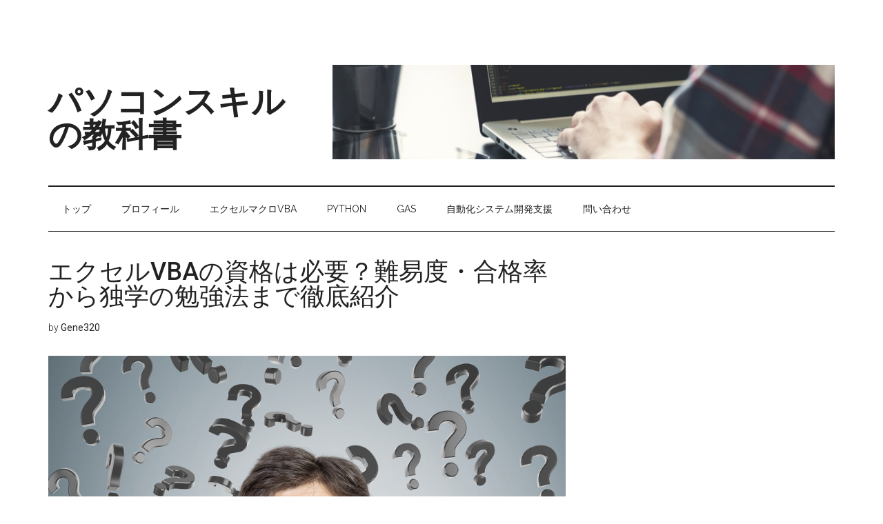

--- FILE ---
content_type: text/html; charset=UTF-8
request_url: http://fastclassinfo.com/entry/vbaexpert_certificate/
body_size: 27224
content:
<!DOCTYPE html>
<html lang="ja">
<head >
<meta charset="UTF-8" />
<meta name="description" content="&lt;p&gt;「エクセルVBAを使えたら就職や転職にゼッタイ有利！じゃあまずは資格をとろう！」。あなたはそう思って、この記事を見ているのかもしれません。正直、エクセルVBAの資格があった方が有利という話はよく聞きます。しかし、それは本当なのでしょうか？&lt;/p&gt;
&lt;p&gt;じつは、エクセルVBAの資格のメリットもあればデメリットもあります。場合によっては取らなくてもいいことも。&lt;/p&gt;
&lt;p&gt;この記事では、一部上場企業や個人指導でエクセルVBAを教えてきた私が、資格の難易度やメリット/デメリットから具体的な勉強方法や合格までをカンタンに分かりやすく紹介します。あなたのキャリアプランの参考になれば、幸いです。&lt;/p&gt;
&lt;p class=&quot;example-link&quot;&gt;&lt;a href=&quot;https://online.pc5bai.com/j/1/767?vbaexpert_certificate_link_main_0&quot;&gt;&lt;img src=&quot;https://cdn-ak.f.st-hatena.com/images/fotolife/g/gene320/20170610/20170610130359.png&quot; alt=&quot;無料動画&quot;&gt;&lt;/a&gt;&lt;/p&gt;
&lt;div style=&quot;padding: 4px 16px; font-size: 22px; border: 3px double #fff; color: #FFFFFF; background-color: #4e7bbb;&quot;&gt;
&lt;strong&gt;エクセルVBAの資格って必要？難易度から合格まで徹底紹介&lt;/strong&gt;
&lt;/div&gt;" />
<meta name="viewport" content="width=device-width, initial-scale=1" />
<title>エクセルVBAの資格は必要？難易度・合格率から独学の勉強法まで徹底紹介</title>
<link rel='dns-prefetch' href='//fonts.googleapis.com' />
<link rel='dns-prefetch' href='//s.w.org' />
<link href='https://fonts.gstatic.com' crossorigin rel='preconnect' />
<link rel="alternate" type="application/rss+xml" title="パソコンスキルの教科書 &raquo; フィード" href="http://fastclassinfo.com/feed/" />
<link rel="alternate" type="application/rss+xml" title="パソコンスキルの教科書 &raquo; コメントフィード" href="http://fastclassinfo.com/comments/feed/" />
<link rel="canonical" href="http://fastclassinfo.com/entry/vbaexpert_certificate/" />
<!-- This site uses the Google Analytics by MonsterInsights plugin v7.10.1 - Using Analytics tracking - https://www.monsterinsights.com/ -->
<script type="text/javascript" data-cfasync="false">
	var mi_version         = '7.10.1';
	var mi_track_user      = true;
	var mi_no_track_reason = '';
	
	var disableStr = 'ga-disable-UA-87838727-1';

	/* Function to detect opted out users */
	function __gaTrackerIsOptedOut() {
		return document.cookie.indexOf(disableStr + '=true') > -1;
	}

	/* Disable tracking if the opt-out cookie exists. */
	if ( __gaTrackerIsOptedOut() ) {
		window[disableStr] = true;
	}

	/* Opt-out function */
	function __gaTrackerOptout() {
	  document.cookie = disableStr + '=true; expires=Thu, 31 Dec 2099 23:59:59 UTC; path=/';
	  window[disableStr] = true;
	}
	
	if ( mi_track_user ) {
		(function(i,s,o,g,r,a,m){i['GoogleAnalyticsObject']=r;i[r]=i[r]||function(){
			(i[r].q=i[r].q||[]).push(arguments)},i[r].l=1*new Date();a=s.createElement(o),
			m=s.getElementsByTagName(o)[0];a.async=1;a.src=g;m.parentNode.insertBefore(a,m)
		})(window,document,'script','//www.google-analytics.com/analytics.js','__gaTracker');

		__gaTracker('create', 'UA-87838727-1', 'auto');
		__gaTracker('set', 'forceSSL', true);
		__gaTracker('send','pageview');
	} else {
		console.log( "" );
		(function() {
			/* https://developers.google.com/analytics/devguides/collection/analyticsjs/ */
			var noopfn = function() {
				return null;
			};
			var noopnullfn = function() {
				return null;
			};
			var Tracker = function() {
				return null;
			};
			var p = Tracker.prototype;
			p.get = noopfn;
			p.set = noopfn;
			p.send = noopfn;
			var __gaTracker = function() {
				var len = arguments.length;
				if ( len === 0 ) {
					return;
				}
				var f = arguments[len-1];
				if ( typeof f !== 'object' || f === null || typeof f.hitCallback !== 'function' ) {
					console.log( 'Not running function __gaTracker(' + arguments[0] + " ....) because you are not being tracked. " + mi_no_track_reason );
					return;
				}
				try {
					f.hitCallback();
				} catch (ex) {

				}
			};
			__gaTracker.create = function() {
				return new Tracker();
			};
			__gaTracker.getByName = noopnullfn;
			__gaTracker.getAll = function() {
				return [];
			};
			__gaTracker.remove = noopfn;
			window['__gaTracker'] = __gaTracker;
					})();
		}
</script>
<!-- / Google Analytics by MonsterInsights -->
		<script type="text/javascript">
			window._wpemojiSettings = {"baseUrl":"https:\/\/s.w.org\/images\/core\/emoji\/13.0.1\/72x72\/","ext":".png","svgUrl":"https:\/\/s.w.org\/images\/core\/emoji\/13.0.1\/svg\/","svgExt":".svg","source":{"concatemoji":"http:\/\/fastclassinfo.com\/wp-includes\/js\/wp-emoji-release.min.js?ver=5.6.16"}};
			!function(e,a,t){var n,r,o,i=a.createElement("canvas"),p=i.getContext&&i.getContext("2d");function s(e,t){var a=String.fromCharCode;p.clearRect(0,0,i.width,i.height),p.fillText(a.apply(this,e),0,0);e=i.toDataURL();return p.clearRect(0,0,i.width,i.height),p.fillText(a.apply(this,t),0,0),e===i.toDataURL()}function c(e){var t=a.createElement("script");t.src=e,t.defer=t.type="text/javascript",a.getElementsByTagName("head")[0].appendChild(t)}for(o=Array("flag","emoji"),t.supports={everything:!0,everythingExceptFlag:!0},r=0;r<o.length;r++)t.supports[o[r]]=function(e){if(!p||!p.fillText)return!1;switch(p.textBaseline="top",p.font="600 32px Arial",e){case"flag":return s([127987,65039,8205,9895,65039],[127987,65039,8203,9895,65039])?!1:!s([55356,56826,55356,56819],[55356,56826,8203,55356,56819])&&!s([55356,57332,56128,56423,56128,56418,56128,56421,56128,56430,56128,56423,56128,56447],[55356,57332,8203,56128,56423,8203,56128,56418,8203,56128,56421,8203,56128,56430,8203,56128,56423,8203,56128,56447]);case"emoji":return!s([55357,56424,8205,55356,57212],[55357,56424,8203,55356,57212])}return!1}(o[r]),t.supports.everything=t.supports.everything&&t.supports[o[r]],"flag"!==o[r]&&(t.supports.everythingExceptFlag=t.supports.everythingExceptFlag&&t.supports[o[r]]);t.supports.everythingExceptFlag=t.supports.everythingExceptFlag&&!t.supports.flag,t.DOMReady=!1,t.readyCallback=function(){t.DOMReady=!0},t.supports.everything||(n=function(){t.readyCallback()},a.addEventListener?(a.addEventListener("DOMContentLoaded",n,!1),e.addEventListener("load",n,!1)):(e.attachEvent("onload",n),a.attachEvent("onreadystatechange",function(){"complete"===a.readyState&&t.readyCallback()})),(n=t.source||{}).concatemoji?c(n.concatemoji):n.wpemoji&&n.twemoji&&(c(n.twemoji),c(n.wpemoji)))}(window,document,window._wpemojiSettings);
		</script>
		<style type="text/css">
img.wp-smiley,
img.emoji {
	display: inline !important;
	border: none !important;
	box-shadow: none !important;
	height: 1em !important;
	width: 1em !important;
	margin: 0 .07em !important;
	vertical-align: -0.1em !important;
	background: none !important;
	padding: 0 !important;
}
</style>
	<link rel='stylesheet' id='crayon-css'  href='http://fastclassinfo.com/wp-content/plugins/crayon-syntax-highlighter/css/min/crayon.min.css?ver=_2.7.2_beta' type='text/css' media='all' />
<link rel='stylesheet' id='magazine-pro-css'  href='http://fastclassinfo.com/wp-content/themes/magazine-pro/style.css?ver=3.3.0' type='text/css' media='all' />
<style id='magazine-pro-inline-css' type='text/css'>


		button:focus,
		button:hover,
		input[type="button"]:focus,
		input[type="button"]:hover,
		input[type="reset"]:focus,
		input[type="reset"]:hover,
		input[type="submit"]:focus,
		input[type="submit"]:hover,
		.archive-pagination li a:focus,
		.archive-pagination li a:hover,
		.archive-pagination li.active a,
		.button:focus,
		.button:hover,
		.entry-content .button:focus,
		.entry-content .button:hover,
		.home-middle a.more-link:focus,
		.home-middle a.more-link:hover,
		.home-top a.more-link:focus,
		.home-top a.more-link:hover,
		.js .content .home-middle a .entry-time,
		.js .content .home-top a .entry-time,
		.sidebar .tagcloud a:focus,
		.sidebar .tagcloud a:hover,
		.widget-area .enews-widget input[type="submit"] {
			background-color: #0066bf;
			color: #ffffff;
		}

		

		a:focus,
		a:hover,
		.entry-content a,
		.entry-title a:focus,
		.entry-title a:hover,
		.nav-secondary .genesis-nav-menu a:focus,
		.nav-secondary .genesis-nav-menu a:hover,
		.nav-secondary .genesis-nav-menu .current-menu-item > a,
		.nav-secondary .genesis-nav-menu .sub-menu .current-menu-item > a:focus,
		.nav-secondary .genesis-nav-menu .sub-menu .current-menu-item > a:hover {
			color: #0066bf;
		}
		
.has-custom-color {
	color: #0066bf !important;
}

.has-custom-background-color {
	background-color: #0066bf !important;
}

.has-accent-color {
	color: #0066bf !important;
}

.has-accent-background-color {
	background-color: #0066bf !important;
}

.content .wp-block-button .wp-block-button__link:focus,
.content .wp-block-button .wp-block-button__link:hover {
	background-color: #0066bf;
	color: #fff;
}

.content .wp-block-button.is-style-outline .wp-block-button__link.has-text-color,
.content .wp-block-button.is-style-outline .wp-block-button__link:not(.has-text-color):focus,
.content .wp-block-button.is-style-outline .wp-block-button__link:not(.has-text-color):hover {
	color: #0066bf;
}

.entry-content .wp-block-pullquote.is-style-solid-color {
	background-color: #0066bf;
}
</style>
<link rel='stylesheet' id='wp-block-library-css'  href='http://fastclassinfo.com/wp-includes/css/dist/block-library/style.min.css?ver=5.6.16' type='text/css' media='all' />
<link rel='stylesheet' id='toc-screen-css'  href='http://fastclassinfo.com/wp-content/plugins/table-of-contents-plus/screen.min.css?ver=2002' type='text/css' media='all' />
<link rel='stylesheet' id='yyi_rinker_stylesheet-css'  href='http://fastclassinfo.com/wp-content/plugins/yyi-rinker/css/style.css?v=1.1.0&#038;ver=5.6.16' type='text/css' media='all' />
<link rel='stylesheet' id='dashicons-css'  href='http://fastclassinfo.com/wp-includes/css/dashicons.min.css?ver=5.6.16' type='text/css' media='all' />
<link rel='stylesheet' id='google-fonts-css'  href='//fonts.googleapis.com/css?family=Roboto%3A300%2C400%7CRaleway%3A400%2C500%2C900&#038;ver=3.3.0' type='text/css' media='all' />
<link rel='stylesheet' id='magazine-pro-gutenberg-css'  href='http://fastclassinfo.com/wp-content/themes/magazine-pro/lib/gutenberg/front-end.css?ver=3.3.0' type='text/css' media='all' />
<link rel='stylesheet' id='sccss_style-css'  href='http://fastclassinfo.com?sccss=1&#038;ver=5.6.16' type='text/css' media='all' />
<link rel='stylesheet' id='olympus-google-fonts-css'  href='https://fonts.googleapis.com/css?family=Roboto%3A100%2C300%2C400%2C500%2C700%2C900%2C100i%2C300i%2C400i%2C500i%2C700i%2C900i&#038;display=swap&#038;ver=2.1.8' type='text/css' media='all' />
<style id='olympus-google-fonts-inline-css' type='text/css'>

	:root {
		--font-base: Roboto;
		--font-headings: Roboto;
		--font-input: Roboto;
	}
	
</style>
<script type='text/javascript' src='http://fastclassinfo.com/wp-includes/js/jquery/jquery.min.js?ver=3.5.1' id='jquery-core-js'></script>
<script type='text/javascript' src='http://fastclassinfo.com/wp-includes/js/jquery/jquery-migrate.min.js?ver=3.3.2' id='jquery-migrate-js'></script>
<script type='text/javascript' id='crayon_js-js-extra'>
/* <![CDATA[ */
var CrayonSyntaxSettings = {"version":"_2.7.2_beta","is_admin":"0","ajaxurl":"http:\/\/fastclassinfo.com\/wp-admin\/admin-ajax.php","prefix":"crayon-","setting":"crayon-setting","selected":"crayon-setting-selected","changed":"crayon-setting-changed","special":"crayon-setting-special","orig_value":"data-orig-value","debug":""};
var CrayonSyntaxStrings = {"copy":"Press %s to Copy, %s to Paste","minimize":"Click To Expand Code"};
/* ]]> */
</script>
<script type='text/javascript' src='http://fastclassinfo.com/wp-content/plugins/crayon-syntax-highlighter/js/min/crayon.min.js?ver=_2.7.2_beta' id='crayon_js-js'></script>
<script type='text/javascript' id='monsterinsights-frontend-script-js-extra'>
/* <![CDATA[ */
var monsterinsights_frontend = {"js_events_tracking":"true","download_extensions":"doc,pdf,ppt,zip,xls,docx,pptx,xlsx","inbound_paths":"[]","home_url":"http:\/\/fastclassinfo.com","hash_tracking":"false"};
/* ]]> */
</script>
<script type='text/javascript' src='http://fastclassinfo.com/wp-content/plugins/google-analytics-for-wordpress/assets/js/frontend.min.js?ver=7.10.1' id='monsterinsights-frontend-script-js'></script>
<script type='text/javascript' src='http://fastclassinfo.com/wp-content/plugins/yyi-rinker/js/event-tracking.js?v=1.1.0' id='yyi_rinker_event_tracking_script-js'></script>
<script type='text/javascript' src='http://fastclassinfo.com/wp-content/themes/magazine-pro/js/entry-date.js?ver=1.0.0' id='magazine-entry-date-js'></script>
<link rel="https://api.w.org/" href="http://fastclassinfo.com/wp-json/" /><link rel="alternate" type="application/json" href="http://fastclassinfo.com/wp-json/wp/v2/posts/2895" /><link rel="EditURI" type="application/rsd+xml" title="RSD" href="http://fastclassinfo.com/xmlrpc.php?rsd" />
<link rel="alternate" type="application/json+oembed" href="http://fastclassinfo.com/wp-json/oembed/1.0/embed?url=http%3A%2F%2Ffastclassinfo.com%2Fentry%2Fvbaexpert_certificate%2F" />
<link rel="alternate" type="text/xml+oembed" href="http://fastclassinfo.com/wp-json/oembed/1.0/embed?url=http%3A%2F%2Ffastclassinfo.com%2Fentry%2Fvbaexpert_certificate%2F&#038;format=xml" />
<link rel="pingback" href="http://fastclassinfo.com/xmlrpc.php" />
<!-- Google Tag Manager -->
<script>(function(w,d,s,l,i){w[l]=w[l]||[];w[l].push({'gtm.start':
new Date().getTime(),event:'gtm.js'});var f=d.getElementsByTagName(s)[0],
j=d.createElement(s),dl=l!='dataLayer'?'&l='+l:'';j.async=true;j.src=
'https://www.googletagmanager.com/gtm.js?id='+i+dl;f.parentNode.insertBefore(j,f);
})(window,document,'script','dataLayer','GTM-KBLRPJC');</script>
<!-- End Google Tag Manager -->

<!-- Google adsense -->
<script async src="//pagead2.googlesyndication.com/pagead/js/adsbygoogle.js"></script>
<script>
  (adsbygoogle = window.adsbygoogle || []).push({
    google_ad_client: "ca-pub-2969910283569499",
    enable_page_level_ads: true
  });
</script>
<!-- End Google adsense -->


<!-- TradeDoubler site verification 3005181 -->

<meta name="google-site-verification" content="CjSCXmRTvZow2f1_bJ0YL0YhZLE9TYh912Ov2278hoc" />

<meta name="google-site-verification" content="C5L7A2A1vhEIaw8_ckJqP1XMYEj6x209YS_CX01UvxQ" />
<meta name="msvalidate.01" content="B8013411425CB2A54156DD158ECFC351" />

<script type="text/javascript">
  if( location.href == 'http://www.fastclassinfo.com/'){
  location.replace='http://www.fastclassinfo.com/archive';
}
</script>
<noscript>
<p><a href="http://www.fastclassinfo.com/archive">パソコンスキルの教科書</a></p>
</noscript>


<!-- User Heat Tag -->
<script type="text/javascript">
(function(add, cla){window['UserHeatTag']=cla;window[cla]=window[cla]||function(){(window[cla].q=window[cla].q||[]).push(arguments)},window[cla].l=1*new Date();var ul=document.createElement('script');var tag = document.getElementsByTagName('script')[0];ul.async=1;ul.src=add;tag.parentNode.insertBefore(ul,tag);})('//uh.nakanohito.jp/uhj2/uh.js', '_uhtracker');_uhtracker({id:'uhfRzG8KmG'});
</script>
<!-- End User Heat Tag -->
<script async src="http://pagead2.googlesyndication.com/pagead/js/adsbygoogle.js"></script>
<script>
(adsbygoogle = window.adsbygoogle || []).push({
google_ad_client: "ca-pub-2969910283569499",
enable_page_level_ads: true,
tag_partner: "genesis"
});
</script><link rel="icon" href="http://fastclassinfo.com/wp-content/uploads/2019/01/cropped-shutterstock_395220502-2-32x32.jpg" sizes="32x32" />
<link rel="icon" href="http://fastclassinfo.com/wp-content/uploads/2019/01/cropped-shutterstock_395220502-2-192x192.jpg" sizes="192x192" />
<link rel="apple-touch-icon" href="http://fastclassinfo.com/wp-content/uploads/2019/01/cropped-shutterstock_395220502-2-180x180.jpg" />
<meta name="msapplication-TileImage" content="http://fastclassinfo.com/wp-content/uploads/2019/01/cropped-shutterstock_395220502-2-270x270.jpg" />
<style id="tt-easy-google-font-styles" type="text/css">p { }
h1 { }
h2 { }
h3 { }
h4 { }
h5 { }
h6 { }
</style>	<!-- Fonts Plugin CSS - https://fontsplugin.com/ -->
	<style>
		body, #content, .entry-content, .post-content, .page-content, .post-excerpt, .entry-summary, .entry-excerpt, .widget-area, .widget, .sidebar, #sidebar, footer, .footer, #footer, .site-footer {
font-family: "Roboto" !important;
 }
#site-title, .site-title, #site-title a, .site-title a, .entry-title, .entry-title a, h1, h2, h3, h4, h5, h6, .widget-title {
font-family: "Roboto" !important;
 }
button, input, select, textarea {
font-family: "Roboto" !important;
 }
	</style>
	<!-- Fonts Plugin CSS -->
	</head>
<body class="post-template-default single single-post postid-2895 single-format-standard wp-embed-responsive content-sidebar genesis-breadcrumbs-hidden genesis-footer-widgets-visible primary-nav" itemscope itemtype="https://schema.org/WebPage"><div class="site-container"><ul class="genesis-skip-link"><li><a href="#genesis-content" class="screen-reader-shortcut"> Skip to main content</a></li><li><a href="#genesis-nav-secondary" class="screen-reader-shortcut"> Skip to secondary menu</a></li><li><a href="#genesis-sidebar-primary" class="screen-reader-shortcut"> Skip to primary sidebar</a></li><li><a href="#genesis-footer-widgets" class="screen-reader-shortcut"> Skip to footer</a></li></ul><header class="site-header" itemscope itemtype="https://schema.org/WPHeader"><div class="wrap"><div class="title-area"><p class="site-title" itemprop="headline"><a href="http://fastclassinfo.com/">パソコンスキルの教科書</a></p><p class="site-description" itemprop="description">仕事が楽しくなるスキルをお届け</p></div><div class="widget-area header-widget-area"><section id="media_image-3" class="widget widget_media_image"><div class="widget-wrap"><img width="800" height="150" src="http://fastclassinfo.com/wp-content/uploads/2019/02/Snag_8af6082.png" class="image wp-image-744  attachment-full size-full" alt="" loading="lazy" style="max-width: 100%; height: auto;" srcset="http://fastclassinfo.com/wp-content/uploads/2019/02/Snag_8af6082.png 800w, http://fastclassinfo.com/wp-content/uploads/2019/02/Snag_8af6082-300x56.png 300w, http://fastclassinfo.com/wp-content/uploads/2019/02/Snag_8af6082-768x144.png 768w" sizes="(max-width: 800px) 100vw, 800px" /></div></section>
</div></div></header><nav class="nav-secondary" aria-label="Secondary" id="genesis-nav-secondary" itemscope itemtype="https://schema.org/SiteNavigationElement"><div class="wrap"><ul id="menu-%e3%82%b0%e3%83%ad%e3%83%bc%e3%83%90%e3%83%ab%e3%83%a1%e3%83%8b%e3%83%a5%e3%83%bc" class="menu genesis-nav-menu menu-secondary js-superfish"><li id="menu-item-696" class="menu-item menu-item-type-custom menu-item-object-custom menu-item-home menu-item-696"><a target="_blank" rel="noopener" href="https://fastclassinfo.com" itemprop="url"><span itemprop="name">トップ</span></a></li>
<li id="menu-item-695" class="menu-item menu-item-type-custom menu-item-object-custom menu-item-695"><a target="_blank" rel="noopener" href="https://fastclassinfo.com/entry/profile" itemprop="url"><span itemprop="name">プロフィール</span></a></li>
<li id="menu-item-8576" class="menu-item menu-item-type-taxonomy menu-item-object-category current-post-ancestor current-menu-parent current-post-parent menu-item-8576"><a target="_blank" rel="noopener" href="http://fastclassinfo.com/entry/category/%e3%82%a8%e3%82%af%e3%82%bb%e3%83%ab%e3%83%9e%e3%82%af%e3%83%ad/" itemprop="url"><span itemprop="name">エクセルマクロVBA</span></a></li>
<li id="menu-item-8578" class="menu-item menu-item-type-taxonomy menu-item-object-category menu-item-8578"><a href="http://fastclassinfo.com/entry/category/python/" itemprop="url"><span itemprop="name">Python</span></a></li>
<li id="menu-item-8577" class="menu-item menu-item-type-taxonomy menu-item-object-category menu-item-8577"><a target="_blank" rel="noopener" href="http://fastclassinfo.com/entry/category/gas/" itemprop="url"><span itemprop="name">GAS</span></a></li>
<li id="menu-item-700" class="menu-item menu-item-type-custom menu-item-object-custom menu-item-700"><a target="_blank" rel="noopener" href="https://fastclassinfo.com/service/" itemprop="url"><span itemprop="name">自動化システム開発支援</span></a></li>
<li id="menu-item-701" class="menu-item menu-item-type-custom menu-item-object-custom menu-item-701"><a target="_blank" rel="noopener" href="https://fastclassinfo.com/entry/contact" itemprop="url"><span itemprop="name">問い合わせ</span></a></li>
</ul></div></nav><div class="site-inner"><div class="content-sidebar-wrap"><main class="content" id="genesis-content"><article class="post-2895 post type-post status-publish format-standard has-post-thumbnail category-8 tag-28 tag-25 entry" itemscope itemtype="https://schema.org/CreativeWork"><header class="entry-header"><h1 class="entry-title" itemprop="headline">エクセルVBAの資格は必要？難易度・合格率から独学の勉強法まで徹底紹介</h1>
<p class="entry-meta"><time class="entry-time" itemprop="datePublished" datetime="2017-01-30T23:24:47+09:00"></time> by <span class="entry-author" itemprop="author" itemscope itemtype="https://schema.org/Person"><a href="http://fastclassinfo.com/entry/author/gene320/" class="entry-author-link" rel="author" itemprop="url"><span class="entry-author-name" itemprop="name">Gene320</span></a></span>  </p></header><div class="entry-content" itemprop="text"><p><span itemscope itemtype="http://schema.org/Photograph"><img src="https://cdn-ak.f.st-hatena.com/images/fotolife/g/gene320/20170111/20170111235617.jpg" alt="f:id:gene320:20170111235617j:plain" title="f:id:gene320:20170111235617j:plain" class="hatena-fotolife" itemprop="image"></p>
<p>「エクセルVBAを使えたら就職や転職にゼッタイ有利！じゃあまずは資格をとろう！」。あなたはそう思って、この記事を見ているのかもしれません。正直、エクセルVBAの資格があった方が有利という話はよく聞きます。しかし、それは本当なのでしょうか？</p>
<p>じつは、エクセルVBAの資格のメリットもあればデメリットもあります。場合によっては取らなくてもいいことも。</p>
<p>この記事では、一部上場企業や個人指導でエクセルVBAを教えてきた私が、資格の難易度やメリット/デメリットから具体的な勉強方法や合格までをカンタンに分かりやすく紹介します。あなたのキャリアプランの参考になれば、幸いです。</p>
<p class="example-link"><a href="https://online.pc5bai.com/j/1/767?vbaexpert_certificate_link_main_0"><img src="https://cdn-ak.f.st-hatena.com/images/fotolife/g/gene320/20170610/20170610130359.png" alt="無料動画"></a></p>
<div style="padding: 4px 16px; font-size: 22px; border: 3px double #fff; color: #FFFFFF; background-color: #4e7bbb;">
<strong>エクセルVBAの資格って必要？難易度から合格まで徹底紹介</strong>
</div>
<div class="insentence-adsense-toc">
	
	<!--アドセンスここから-->
		<script async src="//pagead2.googlesyndication.com/pagead/js/adsbygoogle.js"></script>
		<!-- 30目次上 -->
		<ins class="adsbygoogle"
		     style="display:block"
		     data-ad-client="ca-pub-2969910283569499"
		     data-ad-slot="6699151782"
		     data-ad-format="link"
		     data-full-width-responsive="true"></ins>
		<script>
		(adsbygoogle = window.adsbygoogle || []).push({});
		</script>
	<!--アドセンスここまで-->	
	
</div>
<div id="toc_container" class="no_bullets"><p class="toc_title">目次</p><ul class="toc_list"><li><a href="#VBAVBA"><span class="toc_number toc_depth_1">1</span> エクセルVBAの資格とは？VBAエキスパートの情報を分かりやすく紹介</a><ul><li><a href="#VBAVBA-2"><span class="toc_number toc_depth_2">1.1</span> VBA資格「VBAエキスパート」とは？</a></li><li><a href="#VBA42"><span class="toc_number toc_depth_2">1.2</span> VBAエキスパートは4つ｜ベーシックとスタンダードが2種類ずつ</a></li><li><a href="#VBA"><span class="toc_number toc_depth_2">1.3</span> VBAエキスパート試験の合格基準、試験時間、受験料など一覧で紹介</a></li><li><a href="#i"><span class="toc_number toc_depth_2">1.4</span> 試験日の日程はこちら</a></li><li><a href="#i-2"><span class="toc_number toc_depth_2">1.5</span> 受験料(試験の料金)はどれくらい？</a></li><li><a href="#MOSVBAMOS"><span class="toc_number toc_depth_2">1.6</span> MOSとVBAエキスパートは、何が違うの？｜MOSはパソコン資格</a></li></ul></li><li><a href="#VBA-2"><span class="toc_number toc_depth_1">2</span> VBA資格って初心者でも受かるの？難易度や合格率を理解しよう</a><ul><li><a href="#VBA-3"><span class="toc_number toc_depth_2">2.1</span> VBA資格取得の難易度ってどれくらい？</a></li><li><a href="#60-80"><span class="toc_number toc_depth_2">2.2</span> 合格率や合格基準は？回答率60-80％で合格！</a></li><li><a href="#i-3"><span class="toc_number toc_depth_2">2.3</span> 合格に必要な勉強時間・勉強量ってどれくらい？</a></li><li><a href="#i-4"><span class="toc_number toc_depth_2">2.4</span> 試験問題の難易度を感じるには過去問や実力試験が一番！</a></li></ul></li><li><a href="#ExcelVBAVBE"><span class="toc_number toc_depth_1">3</span> ExcelVBAの資格(VBEエキスパート)とは｜メリットとデメリット</a><ul><li><a href="#i-5"><span class="toc_number toc_depth_2">3.1</span> メリット</a></li><li><a href="#i-6"><span class="toc_number toc_depth_2">3.2</span> デメリット</a></li></ul></li><li><a href="#VBA-4"><span class="toc_number toc_depth_1">4</span> VBAの資格は役に立つ？ほんとうに就職や転職に有利？</a></li><li><a href="#VBA-5"><span class="toc_number toc_depth_1">5</span> エクセルVBAの資格の勉強方法｜本・参考書・問題集から通信講座まで</a><ul><li><a href="#i-7"><span class="toc_number toc_depth_2">5.1</span> しっかり試験対策をするなら｜オススメのスクール・通信講座・学校はコレ</a></li><li><a href="#i-8"><span class="toc_number toc_depth_2">5.2</span> 独学で学習するなら｜オススメの本・参考書・書籍・テキスト・問題集・サイトはコレ</a></li><li><a href="#i-9"><span class="toc_number toc_depth_2">5.3</span> 友人の力をかりる</a></li></ul></li><li><a href="#VBA-6"><span class="toc_number toc_depth_1">6</span> VBAの資格を取った後の評価や仕事でのやりがい・大変なこと</a></li><li><a href="#i-10"><span class="toc_number toc_depth_1">7</span> 転職や就職に必要なパソコンスキルについて知りたいなら</a></li><li><a href="#i-11"><span class="toc_number toc_depth_1">8</span> 履歴書の資格認定よりも大切なこと</a></li></ul></div>
<h2 id="エクセルVBAの資格とはVBAエキスパートの情報を分かりやすく紹介"><span id="VBAVBA">エクセルVBAの資格とは？VBAエキスパートの情報を分かりやすく紹介</span></h2>
<p>エクセルVBAの資格は、<strong>VBAエキスパート</strong>と呼ばれていて、オデッセイ社が運営している試験に合格することで、取得できます。</p>
<p>それでは、VBAエキスパートについて、詳しく紹介していきましょう。</p>
<h3 id="VBA資格VBAエキスパートとは"><span id="VBAVBA-2">VBA資格「VBAエキスパート」とは？</span></h3>
<p>VBAエキスパートは、Microsoft Office ExcelやAccessで利用できるマクロ・VBA（Visual Basic for Applications）のスキルを認定する資格のことです。詳しく情報は、以下に紹介します。</p>
<h3 id="VBAエキスパートは4つベーシックとスタンダードが2種類ずつ"><span id="VBA42">VBAエキスパートは4つ｜ベーシックとスタンダードが2種類ずつ</span></h3>
<p>VBAエキスパートは以下の4種類があります。エクセルが2種類で、アクセスが2種類あります。</p>
<p><a href="http://vbae.odyssey-com.co.jp/about/excel_basic.html"><strong>1.ExcelVBAベーシック</strong></a></p>
<p>出題される問題は、マクロの初心者レベルのものです。VBE(マクロの操作盤)から実際にエクセルでの作業を自動化するところまでが出題されます。</p>
<p><a href="http://vbae.odyssey-com.co.jp/about/excel_standard.html"><strong>2.ExcelVBAスタンダード</strong></a></p>
<p>問題は、マクロの初級～上級です。繰り返しの構文(for next)から配列までが出題されます。OLEと呼ばれる他のアプリ(ワードなど)の操作も出題範囲です。</p>
<p><a href="http://vbae.odyssey-com.co.jp/about/access_basic.html"><strong>3.AccessVBAベーシック</strong></a></p>
<p>データベースの基礎からSQLの基礎までが出題範囲です。</p>
<p><a href="http://vbae.odyssey-com.co.jp/about/access_standard.html"><strong>4.AccessVBAスタンダード</strong></a></p>
<p>SQLの応用からデータベースの操作までが出題範囲です。</p>
<h3 id="VBAエキスパート試験の合格基準試験時間受験料など一覧で紹介"><span id="VBA">VBAエキスパート試験の合格基準、試験時間、受験料など一覧で紹介</span></h3>
<p>試験の概要について紹介します。詳細はオデッセイ社のHPで確認できます。</p>
<table>
<tbody>
<tr>
<td style="width: 20%"><strong>項目</strong></td>
<td style="width: 80%"><strong>詳細</strong></td>
</tr>
<tr>
<td style="width: 20%">試験問題</td>
<td style="width: 80%">40問前後</td>
</tr>
<tr>
<td style="width: 20%">出題形式</td>
<td style="width: 80%">択一、複数選択式、穴埋め式</td>
</tr>
<tr>
<td style="width: 20%">試験方法</td>
<td style="width: 80%">コンピュータ上で実施</td>
</tr>
<tr>
<td style="width: 20%">試験時間</td>
<td style="width: 80%">50分</td>
</tr>
<tr>
<td style="width: 20%">合格基準</td>
<td style="width: 80%">650-800点(1000点満点)</td>
</tr>
<tr>
<td style="width: 20%">受験料</td>
<td style="width: 80%">11664円～14580円</td>
</tr>
<tr>
<td style="width: 20%">受験資格</td>
<td style="width: 80%">年齢、国籍不問。小学生以下は保護者同伴</td>
</tr>
</tbody>
</table>
<h3 id="試験日の日程はこちら"><span id="i">試験日の日程はこちら</span></h3>
<p>試験日は、テストを受ける会場毎に設定されています。毎日、試験をやっている会場もあれば、週に1回の会場もあります。下記のリンクから、試験日を調べることができますので、ぜひ参考にしてみてください。</p>
<p><a href="http://vbae.odyssey-com.co.jp/exam/location.html">http://vbae.odyssey-com.co.jp/exam/location.html</a></p>
<h3 id="受験料試験の料金はどれくらい"><span id="i-2">受験料(試験の料金)はどれくらい？</span></h3>
<p>VBAの試験は一回で12000円～15000円の受験料がかかります。もちろんこれは、受験1回の料金です。一度で合格すればいいですが、合格できないと、受験するたびに受験料が必要になります。</p>
<p>また受験料に加えて、参考書代も必要になりますので、受験前に必要な費用を確認することが大切です。</p>
<h3 id="MOSとVBAエキスパートは何が違うのMOSはパソコン資格"><span id="MOSVBAMOS">MOSとVBAエキスパートは、何が違うの？｜MOSはパソコン資格</span></h3>
<p>MOSとは、Microsoft Office Specialistの略称で、マイクロソフトが認定する国際資格のことで、パソコンが使えることの資格です。wikipediaによると</p>
<blockquote>
<p>Microsoft Office（以下、Office）の基本操作や応用操作ができることを証明する資格で、Officeの各バージョンや各アプリケーションごとに試験科目が分かれている。通常使う上で最低限必要な操作方法は「スペシャリストレベル」。スペシャリストレベルの基礎的な内容に加え、より応用的な操作ができる「エキスパートレベル」の2段階に分かれている（Word・Excel以外はスペシャリストレベルのみ）。(wikipediaより引用。一部改変)</p>
</blockquote>
<p>カンタンに言うと、MOSはエクセルやワードなどのオフィスソフトが使えることを証明する資格。VBAエキスパートはエクセルなどのVBAが使えることを証明する資格です。VBAエキスパートの方が、難易度が高いです。</p>

<div class="insentence-adsense-h2-2">
<!--ここに自分のアドセンスのコード-->
<script async src="//pagead2.googlesyndication.com/pagead/js/adsbygoogle.js"></script>
<!-- Responsive_Before_h2(2)_20190308 -->
<ins class="adsbygoogle"
     style="display:block"
     data-ad-client="ca-pub-2969910283569499"
     data-ad-slot="5339602530"
     data-ad-format="auto"
     data-full-width-responsive="true"></ins>
<script>
(adsbygoogle = window.adsbygoogle || []).push({});
</script>
</div>
<h2 id="VBA資格って初心者でも受かるの難易度や合格率を理解しよう"><span id="VBA-2">VBA資格って初心者でも受かるの？難易度や合格率を理解しよう</span></h2>
<p>VBAエキスパートという資格の難易度と合格するまでに必要な勉強時間について、紹介したいと思います。</p>
<h3 id="VBA資格取得の難易度ってどれくらい"><span id="VBA-3">VBA資格取得の難易度ってどれくらい？</span></h3>
<p>資格の王道と呼ばれるサイトによると、VBAエキスパートの試験の難易度は以下のとおりです。</p>
<div style="padding: 10px; margin-bottom: 10px; border: 1px solid #9CC8EB; background-color: #FAFAFA;">
<strong>VBAエキスパートの難易度</strong></p>
<p>Excel VBAベーシック：ややカンタン ★★☆☆☆<br />
Excel VBAスタンダード：フツウ ★★★☆☆<br />
Access VBAベーシック：ややカンタン ★★☆☆☆<br />
Access VBAスタンダード：フツウ ★★★☆☆
</div>
<p>参考までに「資格の王道」の難易度を紹介します。</p>
<div style="padding: 10px; margin-bottom: 10px; border: 1px solid #9CC8EB; background-color: #FAFAFA;">
<strong>難易度の参考</strong></p>
<p>カンタン　　　★☆☆☆☆：例:運転免許<br />
ややカンタン　★★☆☆☆：例:MOS<br />
フツウ　　　　★★★☆☆：例:英検2級<br />
ややムズカシイ★★★★☆：例:簿記検定1級<br />
ムズカシイ　　★★★★★：例:税理士<br />
出典：<a href="http://www.shikakude.com/">資格の王道</a>
</div>
<p>この情報だけをみると、VBAベーシックはややカンタンで、VBAスタンダードはフツウ、という評価です。</p>
<p>しかし、実際に問題を見てみると、ベーシックとスタンダードの難易度は大きく異なる印象を受けます。というのも、ベーシックの試験問題は、VBAの初級がメイン。一方でスタンダードの試験問題は、VBAの初級～上級までカバーしているからです。上級レベルを理解するには、かなりの努力が必要です。</p>
<p>ただ、合格だけを目指すのであれば、上級レベルを完全に理解する必要はありません。カンタンな問題を拾っていくやり方をとりましょう。</p>
<h3 id="合格率や合格基準は回答率60-80で合格"><span id="60-80">合格率や合格基準は？回答率60-80％で合格！</span></h3>
<p>合格率は、非公開ですが、VBAスタンダードの合格基準は、<b>およそ650-800点(1000点満点中)</b>です。60-80%の問題に回答できれば、合格できると言えます。</p>
<h3 id="合格に必要な勉強時間勉強量ってどれくらい"><span id="i-3">合格に必要な勉強時間・勉強量ってどれくらい？</span></h3>
<p>満点合格にフォーカスしなければ、早い人で、VBAエキスパートベーシックは1ヶ月程度。スタンダードは3ヶ月程度あれば、十分に取得できます。</p>
<p>ただし、この期間は、あなたが<strong>どれだけパソコンが得意か</strong>で決まってきます。たとえば、あなたがITエンジニアで、会社ですでにVBAを使っていたり、エクセル関数もバリバリ活用していれば、数ヶ月もかからずに取得できます。</p>
<p>しかし、一方で、パソコンが苦手で、VBAはおろか、エクセル関数も使えないとなると、数ヶ月で取得するには、かなり努力が必要になるでしょう。ですので、まずはVBAエキスパートで出題される問題を確認しましょう。</p>
<h3 id="試験問題の難易度を感じるには過去問や実力試験が一番"><span id="i-4">試験問題の難易度を感じるには過去問や実力試験が一番！</span></h3>
<p>試験問題の難易度が分かっても、「簡単か？」「ムズカシイか？」は、あなたが試験問題にチャレンジしてみないと分かりません。過去問を見ることはできませんが、実力試験を通じて、どれくらい解答できるかを調べてみることをオススメします。</p>
<div id="rinkerid4784" class="yyi-rinker-contents yyi-rinker-postid-4784 yyi-rinker-img-m yyi-rinker-catid-8 ">
	<div class="yyi-rinker-box">
		<div class="yyi-rinker-image">
							<a href="https://www.amazon.co.jp/dp/4990512405?tag=gene320-22&#038;linkCode=osi&#038;th=1&#038;psc=1" rel="nofollow" class="yyi-rinker-tracking"  data-click-tracking="amazon_img 4784 VBAエキスパート公式テキスト Excel VBA ベーシック [模擬問題プログラム付き]" data-vars-click-id="amazon_img 4784 VBAエキスパート公式テキスト Excel VBA ベーシック [模擬問題プログラム付き]"><img src="https://m.media-amazon.com/images/I/41dFIcXI5rL._SL160_.jpg"  width="125" height="160" class="yyi-rinker-main-img" style="border: none;"></a>					</div>
		<div class="yyi-rinker-info">
			<div class="yyi-rinker-title">
									<a href="https://www.amazon.co.jp/dp/4990512405?tag=gene320-22&#038;linkCode=osi&#038;th=1&#038;psc=1" rel="nofollow" class="yyi-rinker-tracking" data-click-tracking="amazon_title 4784 VBAエキスパート公式テキスト Excel VBA ベーシック [模擬問題プログラム付き]" data-vars-amp-click-id="amazon_title 4784 VBAエキスパート公式テキスト Excel VBA ベーシック [模擬問題プログラム付き]" >VBAエキスパート公式テキスト Excel VBA ベーシック [模擬問題プログラム付き]</a>							</div>
			<div class="yyi-rinker-detail">
							<div class="credit-box">created by&nbsp;<a href="https://oyakosodate.com/rinker/" rel="nofollow noopener" target="_blank" >Rinker</a></div>
										<div class="price-box">
							</div>
						</div>
			<ul class="yyi-rinker-links">
																                    <li class="amazonlink">
						<a href="https://www.amazon.co.jp/gp/search?ie=UTF8&amp;keywords=1.VBA%E3%82%A8%E3%82%AD%E3%82%B9%E3%83%91%E3%83%BC%E3%83%88%E3%83%99%E3%83%BC%E3%82%B7%E3%83%83%E3%82%AF&amp;tag=gene320-22&amp;index=blended&amp;linkCode=ure&amp;creative=6339" rel="nofollow" class="yyi-rinker-link yyi-rinker-tracking"  data-click-tracking="amazon 4784 VBAエキスパート公式テキスト Excel VBA ベーシック [模擬問題プログラム付き]"  data-vars-amp-click-id="amazon 4784 VBAエキスパート公式テキスト Excel VBA ベーシック [模擬問題プログラム付き]">Amazon</a>					</li>
													<li class="rakutenlink">
						<a href="https://hb.afl.rakuten.co.jp/hgc/19b37d53.b66cc15e.19b37d54.3eea1205/Rinker_o_20200201192253?pc=https%3A%2F%2Fsearch.rakuten.co.jp%2Fsearch%2Fmall%2F1.VBA%25E3%2582%25A8%25E3%2582%25AD%25E3%2582%25B9%25E3%2583%2591%25E3%2583%25BC%25E3%2583%2588%25E3%2583%2599%25E3%2583%25BC%25E3%2582%25B7%25E3%2583%2583%25E3%2582%25AF%2F%3Ff%3D1%26grp%3Dproduct&amp;m=https%3A%2F%2Fsearch.rakuten.co.jp%2Fsearch%2Fmall%2F1.VBA%25E3%2582%25A8%25E3%2582%25AD%25E3%2582%25B9%25E3%2583%2591%25E3%2583%25BC%25E3%2583%2588%25E3%2583%2599%25E3%2583%25BC%25E3%2582%25B7%25E3%2583%2583%25E3%2582%25AF%2F%3Ff%3D1%26grp%3Dproduct" rel="nofollow" class="yyi-rinker-link yyi-rinker-tracking"  data-click-tracking="rakuten 4784 VBAエキスパート公式テキスト Excel VBA ベーシック [模擬問題プログラム付き]"  data-vars-amp-click-id="rakuten 4784 VBAエキスパート公式テキスト Excel VBA ベーシック [模擬問題プログラム付き]">楽天市場</a>					</li>
																			</ul>
		</div>
	</div>
</div>

<div id="rinkerid4785" class="yyi-rinker-contents yyi-rinker-postid-4785 yyi-rinker-img-m yyi-rinker-catid-8 ">
	<div class="yyi-rinker-box">
		<div class="yyi-rinker-image">
							<a href="https://www.amazon.co.jp/dp/4990512413?tag=gene320-22&#038;linkCode=osi&#038;th=1&#038;psc=1" rel="nofollow" class="yyi-rinker-tracking"  data-click-tracking="amazon_img 4785 VBAエキスパート公式テキスト Excel VBA スタンダード" data-vars-click-id="amazon_img 4785 VBAエキスパート公式テキスト Excel VBA スタンダード"><img src="https://m.media-amazon.com/images/I/41wZKUcOm+L._SL160_.jpg"  width="125" height="160" class="yyi-rinker-main-img" style="border: none;"></a>					</div>
		<div class="yyi-rinker-info">
			<div class="yyi-rinker-title">
									<a href="https://www.amazon.co.jp/dp/4990512413?tag=gene320-22&#038;linkCode=osi&#038;th=1&#038;psc=1" rel="nofollow" class="yyi-rinker-tracking" data-click-tracking="amazon_title 4785 VBAエキスパート公式テキスト Excel VBA スタンダード" data-vars-amp-click-id="amazon_title 4785 VBAエキスパート公式テキスト Excel VBA スタンダード" >VBAエキスパート公式テキスト Excel VBA スタンダード</a>							</div>
			<div class="yyi-rinker-detail">
							<div class="credit-box">created by&nbsp;<a href="https://oyakosodate.com/rinker/" rel="nofollow noopener" target="_blank" >Rinker</a></div>
										<div class="price-box">
							</div>
						</div>
			<ul class="yyi-rinker-links">
																                    <li class="amazonlink">
						<a href="https://www.amazon.co.jp/gp/search?ie=UTF8&amp;keywords=VBA%E3%82%A8%E3%82%AD%E3%82%B9%E3%83%91%E3%83%BC%E3%83%88%E5%85%AC%E5%BC%8F%E3%83%86%E3%82%AD%E3%82%B9%E3%83%88+Excel+VBA+%E3%82%B9%E3%82%BF%E3%83%B3%E3%83%80%E3%83%BC%E3%83%89&amp;tag=gene320-22&amp;index=blended&amp;linkCode=ure&amp;creative=6339" rel="nofollow" class="yyi-rinker-link yyi-rinker-tracking"  data-click-tracking="amazon 4785 VBAエキスパート公式テキスト Excel VBA スタンダード"  data-vars-amp-click-id="amazon 4785 VBAエキスパート公式テキスト Excel VBA スタンダード">Amazon</a>					</li>
													<li class="rakutenlink">
						<a href="https://hb.afl.rakuten.co.jp/hgc/19b37d53.b66cc15e.19b37d54.3eea1205/Rinker_o_20200201192346?pc=https%3A%2F%2Fsearch.rakuten.co.jp%2Fsearch%2Fmall%2FVBA%25E3%2582%25A8%25E3%2582%25AD%25E3%2582%25B9%25E3%2583%2591%25E3%2583%25BC%25E3%2583%2588%25E5%2585%25AC%25E5%25BC%258F%25E3%2583%2586%25E3%2582%25AD%25E3%2582%25B9%25E3%2583%2588%2BExcel%2BVBA%2B%25E3%2582%25B9%25E3%2582%25BF%25E3%2583%25B3%25E3%2583%2580%25E3%2583%25BC%25E3%2583%2589%2F%3Ff%3D1%26grp%3Dproduct&amp;m=https%3A%2F%2Fsearch.rakuten.co.jp%2Fsearch%2Fmall%2FVBA%25E3%2582%25A8%25E3%2582%25AD%25E3%2582%25B9%25E3%2583%2591%25E3%2583%25BC%25E3%2583%2588%25E5%2585%25AC%25E5%25BC%258F%25E3%2583%2586%25E3%2582%25AD%25E3%2582%25B9%25E3%2583%2588%2BExcel%2BVBA%2B%25E3%2582%25B9%25E3%2582%25BF%25E3%2583%25B3%25E3%2583%2580%25E3%2583%25BC%25E3%2583%2589%2F%3Ff%3D1%26grp%3Dproduct" rel="nofollow" class="yyi-rinker-link yyi-rinker-tracking"  data-click-tracking="rakuten 4785 VBAエキスパート公式テキスト Excel VBA スタンダード"  data-vars-amp-click-id="rakuten 4785 VBAエキスパート公式テキスト Excel VBA スタンダード">楽天市場</a>					</li>
																			</ul>
		</div>
	</div>
</div>

<p>実力試験をやってみて、あまりにもムズカシイ…と感じるなら、早めに勉強を始めること。たとえ難しいと感じても、うまく勉強すれば、確実に習得できるスキルですので、安心してください。</p>
<p>もし、VBAのサンプル問題から試してみたいなら<a href="http://vbae.odyssey-com.co.jp/study/sample.html">コチラ</a>から見れるので、勉強をはじめるまえに必ずみるようにするとよいでしょう。</p>
<p>詳しい資格勉強の方法は、この記事の後半で記載していますので、ぜひ読んでみてください。</p>
<p>なお以降、この記事では、Excel VBAベーシックとExcel VBAスタンダードに絞って紹介していきます。</p>
<h2 id="ExcelVBAの資格VBEエキスパートとはメリットとデメリット"><span id="ExcelVBAVBE">ExcelVBAの資格(VBEエキスパート)とは｜メリットとデメリット</span></h2>
<p>それでは、ExcelマクロVBAの資格を取得する上でのメリットとデメリットを紹介します。</p>
<p>企業は、VBAが業務効率化やシステム開発に貢献できることを知っています。ですので、VBAが使える人は、転職/就職/再就職だけでなく社内でのキャリアアップで、とても有利です。しかし、一方で、VBAのスキルが大切なのであって、資格を重要視しない人もいます。</p>
<p>ここでは、VBAの資格のメリットとデメリットを紹介していきますので、ぜひ参考にしてください。</p>
<h3 id="メリット"><span id="i-5">メリット</span></h3>
<p>資格を取ることのメリットを紹介します。</p>
<div style="padding: 10px; margin-bottom: 10px; font-size: 18px; border:1px solid #9CC8EB;">
[1] 就職・再就職・転職に役立つ<br />
[2] 給与ベースアップ<br />
[3] 業務を効率化できる<br />
[4] VBAを学ぶモチベーションがあがる
</div>
<p>一つずつ解説していきます。</p>
<p><strong>[1] 就職・再就職・転職に役立つ</strong></p>
<p>VBAエキスパートの資格を持っていれば、あなたがしっかりとVBAを学び、企業に貢献できる人材であることを客観的に示すことができます。ですので、就職・再就職・転職の時に、面接官にアピールできるポイントになります。</p>
<p><strong>[2] 給与ベースアップ</strong></p>
<p>VBAを使える人材ということを認めてもらえれば、給与アップにつながります。私が以前、勤めていた会社では、資格保有者には、数千円の給与補助がついていました。ただし、これは会社によって異なりますので、しっかりと調べておきましょう。</p>
<p><strong>[3] 業務を効率化できる</strong></p>
<p>VBAを習得すれば、あなたの業務を一気に効率化できます。ですので、資格試験で体系的に知識をつけることで、残業を減らして、あなたのプライベートの時間を作ったり、会社やチームに、より貢献できることができます。</p>
<p><strong>[4] VBAを学ぶモチベーションがあがる</strong></p>
<p>VBAを習得するとき、ネックの一つが、モチベーションの維持です。資格試験を受けることを通じて、モチベーションがあがる人もいます。ですので、資格試験というゴールを設定して、VBAの知識を広げるのも、一つのメリットと言えるでしょう。</p>
<h3 id="デメリット"><span id="i-6">デメリット</span></h3>
<p>それでは、資格を取ることのデメリットを紹介します。</p>
<div style="padding: 10px; margin-bottom: 10px; font-size: 18px; border:1px solid #9CC8EB;">
[1] 費用がかかる<br />
[2] 勉強に時間がかかる場合がある<br />
[3] 実務に直結しない
</div>
<p>一つずつ解説していきます。</p>
<p><strong>[1] 受験料(試験の料金)の費用がかかる</strong></p>
<p>VBAの試験は一回で12000円～15000円の受験料が必要です。1回で合格すればいいですが、合格できないと、受験するたびに受験料が必要になります。それに加えて、参考書代も必要になります。</p>
<p><strong>[2] 勉強に時間がかかる場合がある</strong></p>
<p>もし必要なら、試験問題を見てほしいのですが、ある程度の知識がないと、まったく分かりません。エクセルの知識があったり、多少でもマクロをかじっている人は、早いですが、そうでない人は時間がかかってしまうでしょう。</p>
<p><strong>[3] 実務に直結しない</strong></p>
<p>試験問題の勉強にフォーカスしていると、いざ業務で使おうと思ったとき、対応ができなくなります。それは、試験問題が選択式の問題が多いからです。</p>
<p>実務は、選択式ではなく、すべて自分で記述していく必要があります。ですので、試験を合格することにフォーカスすると、本来やるべき業務への落とし込みがおろそかになります。</p>
<h2 id="VBAの資格は役に立つほんとうに就職や転職に有利"><span id="VBA-4">VBAの資格は役に立つ？ほんとうに就職や転職に有利？</span></h2>
<p>ところで「転職したいから、まずは資格を取らなきゃ！」。このように考えていませんか？</p>
<p>これはあまりおススメしません。なぜなら、目的がないままで資格を取ると、お金と時間が投資したのにムダに終わってしまうからです。</p>
<p>たとえば、VBAの資格試験は実務に直接役立つことはありません。そのため、VBAの資格試験に合格しても、必ずマクロが使えるようになるワケではありません。</p>
<p>あなたが、エクセルマクロの仕事を依頼する側として考えてみてください。マクロの資格をもっている人と、実務でマクロを作って年間100時間以上業務効率化してきた人がいるとします。あなたはどちらに仕事を依頼しますか？</p>
<p>私なら、ゼッタイにBさんを選びます。Bさんの方が実績があるからです。たしかに、資格があれば安心できるかもしれません。しかし、資格=本当の力ではありません。。</p>
<p>もし、エクセルマクロを使って実務を改善したいという場合には、<strong>早まって資格取得に走らないことを強くオススメします</strong>。</p>
<p>ただし、<strong>VBAエキスパートという資格は就職や転職市場では、役立つ場合があります。</strong>。就職や転職を考えている場合は、もしかすると使えるかもしれません。</p>
<p>たとえば、派遣社員として事務系の仕事を探しているなら、資格取得の効果は大きいでしょう。なぜならVBAが使える事務員はめったにいないので、VBAが使えるほどの人であれば、どの企業でもいつでも即戦力として探しているからです。</p>
<p>しかし、仕事によっては、VBAの資格が不要な場合もあります。そもそもパソコンを使わない仕事や、マネジメントの仕事であれば、VBAの資格があっても役立つとは言えません。</p>
<p>また、転職に有利という話も聞きますが、<b>ぜったいに有利になるとは言えません</b>。</p>
<p>もちろん、あなたがVBAを使えるということで、人事の注意を引くことはできるかもしれません。</p>
<p>しかし、VBA<b>も</b>使えるということで、あなたの実力をアピールしたいのに、「ただのVBAが使える人」という視点で見られると、本来やりたい仕事ではなく、単なる事務作業をやらされる可能性もあります。</p>
<p><b>あなたのやりたいことや目標にあわせて、VBAの資格が必要かどうかを判断する</b>ことをオススメします。</p>
<p>資格があれば、少しトクをする場合があるかもしれませんが、実際には、資格がゼッタイに必要ということはありません。</p>
<p>資格の勉強に時間を使うよりも、<b>実際にVBAを使った仕組み作りの経験</b>に時間を使う方が、賢明です。</p>

<div class="insentence-adsense-h2-5">
<!--ここに自分のアドセンスのコード-->
<script async src="//pagead2.googlesyndication.com/pagead/js/adsbygoogle.js"></script>
<!-- Responsive_Before_h2(5)_20190308 -->
<ins class="adsbygoogle"
     style="display:block"
     data-ad-client="ca-pub-2969910283569499"
     data-ad-slot="7366112026"
     data-ad-format="auto"
     data-full-width-responsive="true"></ins>
<script>
(adsbygoogle = window.adsbygoogle || []).push({});
</script>
</div>
<h2 id="エクセルVBAの資格の勉強方法本参考書問題集から通信講座まで"><span id="VBA-5">エクセルVBAの資格の勉強方法｜本・参考書・問題集から通信講座まで</span></h2>
<p>VBAエキスパートの試験の勉強法をまとめました。以下に詳細を紹介します。あなたの状況に合わせて、選択することをオススメします。</p>
<h3 id="しっかり試験対策をするならオススメのスクール通信講座学校はコレ"><span id="i-7">しっかり試験対策をするなら｜オススメのスクール・通信講座・学校はコレ</span></h3>
<p><a href="http://www.isa-school.net/office/vba_list.html"><strong>1.ISAパソコンスクール(通学)</strong></a></p>
<p>ISAのスクールコースは、個別指導というのが、魅力です。また、合格するまで、サポートを付けることもできます。コースも豊富で、48000円～です。ただし、住まいの近くにISAのスクールがない場合は、ムズカシイかもしれません。</p>
<p><a href="http://web.tac-school.co.jp/it/pc/vba_course.html#e-vba1"><strong>2.TACパソコンスクール(通学)</strong></a></p>
<p>教室でのPC少人数指導から選べます。また、講義がインターネットで配信されるので、講義に欠席しても受講できます。Excel VBAエキスパートベーシックコースは全4回36000円で、Excel VBAエキスパートスタンダードコースは8回72000円です。</p>
<p><a href="http://www.aviva.co.jp/vba/"><strong>3.AVIVAアビバ(通学)</strong></a></p>
<p>パソコンスクールで有名なAVIVAも、VBAエキスパートの資格講座を開催しています。全５回で学習できるプランがあります。</p>
<p><a href="http://www.isa-onlineshop.net/webschool/business/excel_vba.html"><strong>4.ISAパソコンスクール(通信)</strong></a></p>
<p>ISAの通信講座です。Excel VBAマスターの内容に加えて、数多くの実務で利用する演習問題を行います。2ヶ月16000円～で多くのプランがあります。</p>
<h3 id="独学で学習するならオススメの本参考書書籍テキスト問題集サイトはコレ"><span id="i-8">独学で学習するなら｜オススメの本・参考書・書籍・テキスト・問題集・サイトはコレ</span></h3>
<p>VBAエキスパートの資格勉強を書籍でやるなら、これがオススメです。</p>
<div id="rinkerid4784" class="yyi-rinker-contents yyi-rinker-postid-4784 yyi-rinker-img-m yyi-rinker-catid-8 ">
	<div class="yyi-rinker-box">
		<div class="yyi-rinker-image">
							<a href="https://www.amazon.co.jp/dp/4990512405?tag=gene320-22&#038;linkCode=osi&#038;th=1&#038;psc=1" rel="nofollow" class="yyi-rinker-tracking"  data-click-tracking="amazon_img 4784 VBAエキスパート公式テキスト Excel VBA ベーシック [模擬問題プログラム付き]" data-vars-click-id="amazon_img 4784 VBAエキスパート公式テキスト Excel VBA ベーシック [模擬問題プログラム付き]"><img src="https://m.media-amazon.com/images/I/41dFIcXI5rL._SL160_.jpg"  width="125" height="160" class="yyi-rinker-main-img" style="border: none;"></a>					</div>
		<div class="yyi-rinker-info">
			<div class="yyi-rinker-title">
									<a href="https://www.amazon.co.jp/dp/4990512405?tag=gene320-22&#038;linkCode=osi&#038;th=1&#038;psc=1" rel="nofollow" class="yyi-rinker-tracking" data-click-tracking="amazon_title 4784 VBAエキスパート公式テキスト Excel VBA ベーシック [模擬問題プログラム付き]" data-vars-amp-click-id="amazon_title 4784 VBAエキスパート公式テキスト Excel VBA ベーシック [模擬問題プログラム付き]" >VBAエキスパート公式テキスト Excel VBA ベーシック [模擬問題プログラム付き]</a>							</div>
			<div class="yyi-rinker-detail">
							<div class="credit-box">created by&nbsp;<a href="https://oyakosodate.com/rinker/" rel="nofollow noopener" target="_blank" >Rinker</a></div>
										<div class="price-box">
							</div>
						</div>
			<ul class="yyi-rinker-links">
																                    <li class="amazonlink">
						<a href="https://www.amazon.co.jp/gp/search?ie=UTF8&amp;keywords=1.VBA%E3%82%A8%E3%82%AD%E3%82%B9%E3%83%91%E3%83%BC%E3%83%88%E3%83%99%E3%83%BC%E3%82%B7%E3%83%83%E3%82%AF&amp;tag=gene320-22&amp;index=blended&amp;linkCode=ure&amp;creative=6339" rel="nofollow" class="yyi-rinker-link yyi-rinker-tracking"  data-click-tracking="amazon 4784 VBAエキスパート公式テキスト Excel VBA ベーシック [模擬問題プログラム付き]"  data-vars-amp-click-id="amazon 4784 VBAエキスパート公式テキスト Excel VBA ベーシック [模擬問題プログラム付き]">Amazon</a>					</li>
													<li class="rakutenlink">
						<a href="https://hb.afl.rakuten.co.jp/hgc/19b37d53.b66cc15e.19b37d54.3eea1205/Rinker_o_20200201192253?pc=https%3A%2F%2Fsearch.rakuten.co.jp%2Fsearch%2Fmall%2F1.VBA%25E3%2582%25A8%25E3%2582%25AD%25E3%2582%25B9%25E3%2583%2591%25E3%2583%25BC%25E3%2583%2588%25E3%2583%2599%25E3%2583%25BC%25E3%2582%25B7%25E3%2583%2583%25E3%2582%25AF%2F%3Ff%3D1%26grp%3Dproduct&amp;m=https%3A%2F%2Fsearch.rakuten.co.jp%2Fsearch%2Fmall%2F1.VBA%25E3%2582%25A8%25E3%2582%25AD%25E3%2582%25B9%25E3%2583%2591%25E3%2583%25BC%25E3%2583%2588%25E3%2583%2599%25E3%2583%25BC%25E3%2582%25B7%25E3%2583%2583%25E3%2582%25AF%2F%3Ff%3D1%26grp%3Dproduct" rel="nofollow" class="yyi-rinker-link yyi-rinker-tracking"  data-click-tracking="rakuten 4784 VBAエキスパート公式テキスト Excel VBA ベーシック [模擬問題プログラム付き]"  data-vars-amp-click-id="rakuten 4784 VBAエキスパート公式テキスト Excel VBA ベーシック [模擬問題プログラム付き]">楽天市場</a>					</li>
																			</ul>
		</div>
	</div>
</div>

<div id="rinkerid4785" class="yyi-rinker-contents yyi-rinker-postid-4785 yyi-rinker-img-m yyi-rinker-catid-8 ">
	<div class="yyi-rinker-box">
		<div class="yyi-rinker-image">
							<a href="https://www.amazon.co.jp/dp/4990512413?tag=gene320-22&#038;linkCode=osi&#038;th=1&#038;psc=1" rel="nofollow" class="yyi-rinker-tracking"  data-click-tracking="amazon_img 4785 VBAエキスパート公式テキスト Excel VBA スタンダード" data-vars-click-id="amazon_img 4785 VBAエキスパート公式テキスト Excel VBA スタンダード"><img src="https://m.media-amazon.com/images/I/41wZKUcOm+L._SL160_.jpg"  width="125" height="160" class="yyi-rinker-main-img" style="border: none;"></a>					</div>
		<div class="yyi-rinker-info">
			<div class="yyi-rinker-title">
									<a href="https://www.amazon.co.jp/dp/4990512413?tag=gene320-22&#038;linkCode=osi&#038;th=1&#038;psc=1" rel="nofollow" class="yyi-rinker-tracking" data-click-tracking="amazon_title 4785 VBAエキスパート公式テキスト Excel VBA スタンダード" data-vars-amp-click-id="amazon_title 4785 VBAエキスパート公式テキスト Excel VBA スタンダード" >VBAエキスパート公式テキスト Excel VBA スタンダード</a>							</div>
			<div class="yyi-rinker-detail">
							<div class="credit-box">created by&nbsp;<a href="https://oyakosodate.com/rinker/" rel="nofollow noopener" target="_blank" >Rinker</a></div>
										<div class="price-box">
							</div>
						</div>
			<ul class="yyi-rinker-links">
																                    <li class="amazonlink">
						<a href="https://www.amazon.co.jp/gp/search?ie=UTF8&amp;keywords=VBA%E3%82%A8%E3%82%AD%E3%82%B9%E3%83%91%E3%83%BC%E3%83%88%E5%85%AC%E5%BC%8F%E3%83%86%E3%82%AD%E3%82%B9%E3%83%88+Excel+VBA+%E3%82%B9%E3%82%BF%E3%83%B3%E3%83%80%E3%83%BC%E3%83%89&amp;tag=gene320-22&amp;index=blended&amp;linkCode=ure&amp;creative=6339" rel="nofollow" class="yyi-rinker-link yyi-rinker-tracking"  data-click-tracking="amazon 4785 VBAエキスパート公式テキスト Excel VBA スタンダード"  data-vars-amp-click-id="amazon 4785 VBAエキスパート公式テキスト Excel VBA スタンダード">Amazon</a>					</li>
													<li class="rakutenlink">
						<a href="https://hb.afl.rakuten.co.jp/hgc/19b37d53.b66cc15e.19b37d54.3eea1205/Rinker_o_20200201192346?pc=https%3A%2F%2Fsearch.rakuten.co.jp%2Fsearch%2Fmall%2FVBA%25E3%2582%25A8%25E3%2582%25AD%25E3%2582%25B9%25E3%2583%2591%25E3%2583%25BC%25E3%2583%2588%25E5%2585%25AC%25E5%25BC%258F%25E3%2583%2586%25E3%2582%25AD%25E3%2582%25B9%25E3%2583%2588%2BExcel%2BVBA%2B%25E3%2582%25B9%25E3%2582%25BF%25E3%2583%25B3%25E3%2583%2580%25E3%2583%25BC%25E3%2583%2589%2F%3Ff%3D1%26grp%3Dproduct&amp;m=https%3A%2F%2Fsearch.rakuten.co.jp%2Fsearch%2Fmall%2FVBA%25E3%2582%25A8%25E3%2582%25AD%25E3%2582%25B9%25E3%2583%2591%25E3%2583%25BC%25E3%2583%2588%25E5%2585%25AC%25E5%25BC%258F%25E3%2583%2586%25E3%2582%25AD%25E3%2582%25B9%25E3%2583%2588%2BExcel%2BVBA%2B%25E3%2582%25B9%25E3%2582%25BF%25E3%2583%25B3%25E3%2583%2580%25E3%2583%25BC%25E3%2583%2589%2F%3Ff%3D1%26grp%3Dproduct" rel="nofollow" class="yyi-rinker-link yyi-rinker-tracking"  data-click-tracking="rakuten 4785 VBAエキスパート公式テキスト Excel VBA スタンダード"  data-vars-amp-click-id="rakuten 4785 VBAエキスパート公式テキスト Excel VBA スタンダード">楽天市場</a>					</li>
																			</ul>
		</div>
	</div>
</div>

<p>上記の2つは、VBAエキスパートを受験するなら必読です。うれしいことに書籍には、模試がついていますので、これで勉強することができます。ある程度、VBAについて理解している方にはオススメの方法です。勉強は、間違えたところにフセンを貼って、何度も繰り返すとよいでしょう。</p>
<p><a href="http://vbae.odyssey-com.co.jp/study/text.html#linkno2"><strong>3.模試(オデッセイ社のHPより)</strong></a></p>
<p>またVBAエキスパートの公式サイトで紹介されている模試です。一度は受ける価値があります。価格は1620円です。</p>
<p><strong>サンプル問題を確認する</strong></p>
<p>VBAのサンプル問題は<a href="http://vbae.odyssey-com.co.jp/study/sample.html">コチラ</a>から見れるので、勉強をはじめるまえに必ずみるようにするとよいでしょう。</p>
<p><strong>オススメはウェブの無料教材で、VBAの基本を抑えてから、本で勉強</strong></p>
<p>エクセルマクロVBAの資格勉強を始めるといっても、エクセルマクロVBAをそもそも良く理解してない・・・という場合、まずはイメージを掴むところから始めることをオススメします。<a href="https://online.pc5bai.com/j/1/767?vbaexpert_certificate_1">こちら</a>の無料動画でエクセルマクロについて、わかりやすく学べます。VBAエキスパートの勉強をスムーズに進めるために、まずはVBAの概要を抑えるといいでしょう。</p>
<h3 id="友人の力をかりる"><span id="i-9">友人の力をかりる</span></h3>
<p>知り合いにVBAができる人がいると、非常に大きな力になります。分からないことがあれば、質問できることはもちろん、VBAの勉強方法まで学ぶことができます。1対1で学ぶことができれば、学ぶも深くなるので、もし周囲に友人がいるなら、ぜひオススメです。</p>
<h2 id="VBAの資格を取った後の評価や仕事でのやりがい大変なこと"><span id="VBA-6">VBAの資格を取った後の評価や仕事でのやりがい・大変なこと</span></h2>
<p>VBAの資格を取ると、あなたは「VBAができる人」として認定を受けます。もちろんあなたの仕事の内容にもよりますが、いきなりあなたの仕事が変わることはまずありません。たとえVBAの資格を取得しても、すぐにVBAを活用した業務改善の仕事ができることにはならないのが現実です。</p>
<p>ただ、パソコンができる人として、周囲があなたを評価するようになります。ここで大変なのは、パソコンの不具合やセットアップなどを依頼されることです。</p>
<p>知ってのとおり、VBAエキスパートであって、パソコンメカニックではないのですが、周囲の人はプログラミングのスキル＝パソコンオタクと思っている人も少なくありません。残念ですが、VBAが何なのかを分かってもらえないので結局、パソコンまわりのサポートをやらされることになります。</p>
<p>しかし、就職・転職・再就職の場合には、システム作成や業務効率化の仕事を任されること仕事をもらえる場合があります。その時は、資格試験で学んだことを活かせるので、思う存分やってくださいね。</p>
<h2 id="転職や就職に必要なパソコンスキルについて知りたいなら"><span id="i-10">転職や就職に必要なパソコンスキルについて知りたいなら</span></h2>
<p>経理や事務職で働きたいけれど、「どれくらいパソコンスキルが必要なの…」という悩みを持っているなら、こちらの記事がオススメです。</p>

<div class="blog-card">
  <a href="https://fastclassinfo.com/entry/pc_skills_required_for_officeworkers">
      <div class="blog-card-thumbnail"><img src='http://fastclassinfo.com/wp-content/uploads/2017/06/b7258bd2d2eaeee8674a4973b72c19f4-100x100.jpg' alt='オフィスで働きたい！事務職への転職に必要な3つのパソコンスキルとは？' width=90 height=90 /></div>
      <div class="blog-card-content">
          <div class="blog-card-title">オフィスで働きたい！事務職への転職に必要な3つのパソコンスキルとは？ </div>
          <div class="blog-card-excerpt">・今後も今の仕事で大丈夫かな？ ・毎日の立ち仕事が大変になってきた ・家庭をもっても、安定して働ける職種に就きたい！ ・土日が休めずに友達に会えないのがイヤ ・長年仕事を続けているけど、お給料がなかなか上がらない… ・事 [&hellip;]</div>
      </div>
      <div class="clear"></div>
  </a>
</div>
<p>「パソコンが苦手…」という悩みがあるなら、こちらの記事がオススメです。</p>

<div class="blog-card">
  <a href="https://fastclassinfo.com/entry/not_good_at_operating_pc">
      <div class="blog-card-thumbnail"><img src='http://fastclassinfo.com/wp-content/uploads/2019/08/a79e59bccafca6779b9291e222ed3dd8-100x100.jpg' alt='パソコン初心者でPC仕事に苦手意識がある人へ｜5つのコツでPC使い方を早くする' width=90 height=90 /></div>
      <div class="blog-card-content">
          <div class="blog-card-title">パソコン初心者でPC仕事に苦手意識がある人へ｜5つのコツでPC使い方を早くする </div>
          <div class="blog-card-excerpt">パソコン初心者によくある悩みとして以下のことがあります。 「パソコンが苦手だけど、上手に使えるようになりたい」 「パソコンで仕事をしているとき、頭や身体、心に余裕のない」 「パソコン仕事にやたら時間がかかる」 上記のよう [&hellip;]</div>
      </div>
      <div class="clear"></div>
  </a>
</div>
<h2 id="履歴書の資格認定よりも大切なこと"><span id="i-11">履歴書の資格認定よりも大切なこと</span></h2>
<p>「業務効率化は成果を出してナンボ」</p>
<p>これは私がエクセルVBAを実践してきて感じることです。VBAの資格をとれば、すぐに業務効率化はできるわけではありません。ちなみにVBAをマスターしても、すべての仕事を効率化がすることはできません。</p>
<p>VBAを使うことが目的ではなく、業務効率化の一つのツールとしてVBAがあること。それを理解した上で、VBAを習得する必要があります。そのために、必要であれば、資格を取る。その認識をもてば、もっと資格を活かすことができます。</p>
<p>この記事があなたの未来の選択の一助になれば幸いです。</p>
<div style="padding: 4px 16px; font-size: 24px; border: 3px double #fff; color: #FFFFFF; background-color: #4e7bbb;">
<b>この記事を読んだ方へのオススメ</b>
</div>
<p>以下の記事をあわせて読んでみて下さい</p>
<div style="padding: 10px; margin-bottom: 10px;font-size: 18px; border-left: 3px solid #9CC8EB; background-color: #FAFAFA;">
<b>エクセルマクロの実例について詳しく知りたいなら</b>
</div>

<div class="blog-card">
  <a href="https://fastclassinfo.com/entry/macro_samples_free_download">
      <div class="blog-card-thumbnail"><img src='http://fastclassinfo.com/wp-content/uploads/2018/05/5c17c7d4e5c32a19db7af05c3581ae76-100x100.jpg' alt='エクセルマクロVBAの業務改善事例50のサンプルコード｜ダウンロード可' width=90 height=90 /></div>
      <div class="blog-card-content">
          <div class="blog-card-title">エクセルマクロVBAの業務改善事例50のサンプルコード｜ダウンロード可 </div>
          <div class="blog-card-excerpt">このサイトで紹介しているエクセルマクロVBAのサンプルプログラムをまとめました。 リンク先からエクセルファイルをダウンロードできるようにしました。 ぜひ役に立ちそうなものを活用してください。 目次1 マクロのプログラム集 [&hellip;]</div>
      </div>
      <div class="clear"></div>
  </a>
</div>
<div style="padding: 10px; margin-bottom: 10px;font-size: 18px; border-left: 3px solid #9CC8EB; background-color: #FAFAFA;">
<b>エクセルマクロでできることを知りたいなら</b>
</div>

<div class="blog-card">
  <a href="https://fastclassinfo.com/entry/what_vba_can_do">
      <div class="blog-card-thumbnail"><img src='http://fastclassinfo.com/wp-content/uploads/2019/08/f178524458639282bdf41b13d1bc84ec-100x100.png' alt='エクセルマクロVBA「できること」は何？100事例で自動化を解説' width=90 height=90 /></div>
      <div class="blog-card-content">
          <div class="blog-card-title">エクセルマクロVBA「できること」は何？100事例で自動化を解説 </div>
          <div class="blog-card-excerpt">エクセルマクロVBAを使えば面倒な仕事を自動化して、作業をエクセルに処理させることができます。 しかし、エクセルマクロと聞いてもそもそも何か分からない人もいたり、どのようなことができるのか知らなかったりする人は多いです。 [&hellip;]</div>
      </div>
      <div class="clear"></div>
  </a>
</div>
<div style="padding: 10px; margin-bottom: 10px;font-size: 18px; border-left: 3px solid #9CC8EB; background-color: #FAFAFA;">
<b>エクセルマクロの難易度や習得までの期間を知りたいなら</b>
</div>

<div class="blog-card">
  <a href="https://fastclassinfo.com/entry/time_and_difficulty_to_learn_vba">
      <div class="blog-card-thumbnail"><img src='http://fastclassinfo.com/wp-content/uploads/2021/07/20170111235619-100x100.jpg' alt='エクセルマクロVBAって難しい？習得者が語る難易度・学習期間(経験談付き)' width=90 height=90 /></div>
      <div class="blog-card-content">
          <div class="blog-card-title">エクセルマクロVBAって難しい？習得者が語る難易度・学習期間(経験談付き) </div>
          <div class="blog-card-excerpt">・エクセルマクロに興味があるけど、習得できるか不安… ・私はITに疎いから習得できないんじゃないか… ・マクロを使って仕事の負担を減らしたい！でも習得に時間がかかりそう… そんなことを感じませんか？ 私もエクセルマクロV [&hellip;]</div>
      </div>
      <div class="clear"></div>
  </a>
</div>
<div style="padding: 10px; margin-bottom: 10px;font-size: 18px; border-left: 3px solid #9CC8EB; background-color: #FAFAFA;">
<b>エクセルマクロを独学で上達するコツを知りたいなら</b>
</div>

<div class="blog-card">
  <a href="https://fastclassinfo.com/entry/skill003">
      <div class="blog-card-thumbnail"><img src='http://fastclassinfo.com/wp-content/uploads/2021/07/20161231003521-100x100.jpg' alt='エクセルマクロVBAの勉強法｜独学で上達する18のコツ' width=90 height=90 /></div>
      <div class="blog-card-content">
          <div class="blog-card-title">エクセルマクロVBAの勉強法｜独学で上達する18のコツ </div>
          <div class="blog-card-excerpt">エクセルVBAを使って、業務を効率化したり、カッコよく仕事を片付けたいけど 「エクセルマクロってなんだか難しそう」 「どう勉強すればいいのか…」 と感じていませんか？ 実は、僕自身が、エクセルマクロを勉強を始めた頃、こん [&hellip;]</div>
      </div>
      <div class="clear"></div>
  </a>
</div>
<div style="padding: 10px; margin-bottom: 10px;font-size: 18px; border-left: 3px solid #9CC8EB; background-color: #FAFAFA;">
<b>エクセルマクロについてもっと詳しく知りたいなら</b>
</div>

<div class="blog-card">
  <a href="https://fastclassinfo.com/entry/skill002">
      <div class="blog-card-thumbnail"><img src='http://fastclassinfo.com/wp-content/uploads/2021/06/thumbnail-20-100x100.jpg' alt='エクセルVBAとは？意味・マクロとの違いや開き方・コードを紹介' width=90 height=90 /></div>
      <div class="blog-card-content">
          <div class="blog-card-title">エクセルVBAとは？意味・マクロとの違いや開き方・コードを紹介 </div>
          <div class="blog-card-excerpt">VBAとは、Visual Basic for Applicationsの略でMicrosoft Office(エクセルやワードなど)に搭載されているプログラミング言語を指します。 エクセルVBAは、主にエクセルの作業を処 [&hellip;]</div>
      </div>
      <div class="clear"></div>
  </a>
</div>
<div style="padding: 10px; margin-bottom: 10px;font-size: 18px; border-left: 3px solid #9CC8EB; background-color: #FAFAFA;">
<b>エクセルマクロの学習法</b>
</div>

<div class="blog-card">
  <a href="https://fastclassinfo.com/entry/how_to_master_vba">
      <div class="blog-card-thumbnail"><img src='http://fastclassinfo.com/wp-content/uploads/2017/03/ec34914fde1abc6e85c08b8164836a19-100x100.jpg' alt='エクセルVBAを始めたい！学習方法おすすめ10選｜初心者に役立つ勉強サイトや無料講座を紹介' width=90 height=90 /></div>
      <div class="blog-card-content">
          <div class="blog-card-title">エクセルVBAを始めたい！学習方法おすすめ10選｜初心者に役立つ勉強サイトや無料講座を紹介 </div>
          <div class="blog-card-excerpt">エクセルマクロVBAおすすめ学習方法10選｜勉強サイト,無料講座を紹介 エクセルVBAとは、プログミング言語で、エクセルのルーティン仕事を自動化する方法です。 たとえば、請求書を自動作成、データを自動計算、メールの自動送 [&hellip;]</div>
      </div>
      <div class="clear"></div>
  </a>
</div>
<div style="padding: 10px; margin-bottom: 10px;font-size: 18px; border-left: 3px solid #9CC8EB; background-color: #FAFAFA;">
<b>エクセル関数よりエクセルマクロを学ぶほうがゼッタイに得する！その理由とは</b>
</div>

<div class="blog-card">
  <a href="https://fastclassinfo.com/entry/vba_formulas">
      <div class="blog-card-thumbnail"><img src='http://fastclassinfo.com/wp-content/uploads/2017/01/b9142cd18f8d88cdeb4810844ec6c3f2-100x100.jpg' alt='エクセルVBAの資格は必要？難易度・合格率から独学の勉強法まで徹底紹介' width=90 height=90 /></div>
      <div class="blog-card-content">
          <div class="blog-card-title">エクセルVBAの資格は必要？難易度・合格率から独学の勉強法まで徹底紹介 </div>
          <div class="blog-card-excerpt">「エクセルVBAを使えたら就職や転職にゼッタイ有利！じゃあまずは資格をとろう！」。あなたはそう思って、この記事を見ているのかもしれません。正直、エクセルVBAの資格があった方が有利という話はよく聞きます。しかし、それは本 [&hellip;]</div>
      </div>
      <div class="clear"></div>
  </a>
</div>
<div style="padding: 10px; margin-bottom: 10px;font-size: 18px; border-left: 3px solid #9CC8EB; background-color: #FAFAFA;">
<b>パソコン仕事を効率的に使うワザを知りたいなら</b>
</div>

<div class="blog-card">
  <a href="https://fastclassinfo.com/entry/skill001">
      <div class="blog-card-thumbnail"><img src='http://fastclassinfo.com/wp-content/uploads/2019/05/83aa603f8fe71b3045d2aa566adfeb4e-100x100.jpg' alt='パソコン仕事術40選！PC作業を効率アップする時短のコツ' width=90 height=90 /></div>
      <div class="blog-card-content">
          <div class="blog-card-title">パソコン仕事術40選！PC作業を効率アップする時短のコツ </div>
          <div class="blog-card-excerpt">仕事を早く行うための一つの方法として、PC作業を早くこなすことがあります。 とくにバックオフィスで事務作業をしている人は、PCを使った業務が大半という人も少なくありません。 PC作業はそのテクニックを知っているかどうかの [&hellip;]</div>
      </div>
      <div class="clear"></div>
  </a>
</div>
<p class="moushikomi-link"><a href="https://fastclassinfo.com/entry/business_skill">次ページ&nbsp; &nbsp;無職・派遣の男がたった1年で、仕事で年収100万アップし、海外プロジェクトリーダーに抜擢された「たった1つ」の方法とは？</a></p>
<p class="example-link"><a href="https://online.pc5bai.com/j/1/767?vbaexpert_certificate_link_main_end"><img src="https://cdn-ak.f.st-hatena.com/images/fotolife/g/gene320/20170625/20170625221312.png" alt="画像end"></a></p>
</div><footer class="entry-footer"><p class="entry-meta"><span class="entry-categories">Filed Under: <a href="http://fastclassinfo.com/entry/category/%e3%82%a8%e3%82%af%e3%82%bb%e3%83%ab%e3%83%9e%e3%82%af%e3%83%ad/" rel="category tag">エクセルマクロ</a></span> <span class="entry-tags">Tagged With: <a href="http://fastclassinfo.com/entry/tag/%e3%82%a8%e3%82%af%e3%82%bb%e3%83%ab/" rel="tag">エクセル</a>, <a href="http://fastclassinfo.com/entry/tag/%e5%8b%89%e5%bc%b7%e6%b3%95/" rel="tag">勉強法</a></span></p><div class="after-entry widget-area"><section id="custom_html-25" class="widget_text widget widget_custom_html"><div class="widget_text widget-wrap"><div class="textwidget custom-html-widget"><!-- Google Adsense 関連コンテンツ	 -->
	<script async src="//pagead2.googlesyndication.com/pagead/js/adsbygoogle.js"></script>
	<ins class="adsbygoogle"
			 style="display:block"
			 data-ad-format="autorelaxed"
			 data-ad-client="ca-pub-2969910283569499"
			 data-ad-slot="8722003876"></ins>
	<script>
			 (adsbygoogle = window.adsbygoogle || []).push({});
	</script></div></div></section>
</div></footer></article></main><aside class="sidebar sidebar-primary widget-area" role="complementary" aria-label="Primary Sidebar" itemscope itemtype="https://schema.org/WPSideBar" id="genesis-sidebar-primary"><h2 class="genesis-sidebar-title screen-reader-text">Primary Sidebar</h2><section id="custom_html-13" class="widget_text widget widget_custom_html"><div class="widget_text widget-wrap"><div class="textwidget custom-html-widget"><script async src="//pagead2.googlesyndication.com/pagead/js/adsbygoogle.js"></script>
<!-- 5縦長 -->
<ins class="adsbygoogle"
     style="display:inline-block;width:300px;height:600px"
     data-ad-client="ca-pub-2969910283569499"
     data-ad-slot="8941674345"></ins>
<script>
(adsbygoogle = window.adsbygoogle || []).push({});
</script></div></div></section>

		<section id="recent-posts-4" class="widget widget_recent_entries"><div class="widget-wrap">
		<h3 class="widgettitle widget-title">最近の投稿</h3>

		<ul>
											<li>
					<a href="http://fastclassinfo.com/entry/vba_get_yahooauctiondata/">VBAでウェブスクレイピング！ヤフオクデータを取得(HTTPリクエスト)</a>
											<span class="post-date"></span>
									</li>
											<li>
					<a href="http://fastclassinfo.com/entry/vba_ie_yahooauction/">VBAでヤフオクのデータを取得しExcelへ出力！IE操作マクロのテンプレート付</a>
											<span class="post-date"></span>
									</li>
											<li>
					<a href="http://fastclassinfo.com/entry/vba_google_translate/">VBAで英語翻訳を自動化！エクセル文章を和訳するGoogle翻訳ツール作成</a>
											<span class="post-date"></span>
									</li>
											<li>
					<a href="http://fastclassinfo.com/entry/getcontentsscraper/">サイト目次取得ツール｜タイトル,H2,H3をテキストへ書き出す一覧(無料ダウンロード可能)</a>
											<span class="post-date"></span>
									</li>
											<li>
					<a href="http://fastclassinfo.com/entry/excel_formula_data_calculation/">エクセル関数を9つ組み合わせて毎月のデータ集計を自動化</a>
											<span class="post-date"></span>
									</li>
											<li>
					<a href="http://fastclassinfo.com/entry/excel_formula_get_googlesuggestion/">エクセル関数でGoogle検索順位に対応するウェブページを自動取得する</a>
											<span class="post-date"></span>
									</li>
											<li>
					<a href="http://fastclassinfo.com/entry/what_excel_formula_can_do/">エクセル関数で出来ることって何？仕事でよく使う20事例の一覧紹介</a>
											<span class="post-date"></span>
									</li>
											<li>
					<a href="http://fastclassinfo.com/entry/vba_vlookup_kansu/">エクセルマクロVBAでVlookup関数の代わりに別シートのデータ参照(最終行まで)</a>
											<span class="post-date"></span>
									</li>
											<li>
					<a href="http://fastclassinfo.com/entry/excel_formula_get_pagetitle/">Excel関数でウェブURLからページタイトル(件名)を自動取得</a>
											<span class="post-date"></span>
									</li>
											<li>
					<a href="http://fastclassinfo.com/entry/googletranslate_with_excel_formula/">Excel関数で自動翻訳！GoogleTranslate関数を実装する方法</a>
											<span class="post-date"></span>
									</li>
					</ul>

		</div></section>
<section id="search-6" class="widget widget_search"><div class="widget-wrap"><h3 class="widgettitle widget-title">サイト内検索</h3>
<form class="search-form" method="get" action="http://fastclassinfo.com/" role="search" itemprop="potentialAction" itemscope itemtype="https://schema.org/SearchAction"><label class="search-form-label screen-reader-text" for="searchform-1">Search the site ...</label><input class="search-form-input" type="search" name="s" id="searchform-1" placeholder="Search the site ..." itemprop="query-input"><input class="search-form-submit" type="submit" value="Search"><meta content="http://fastclassinfo.com/?s={s}" itemprop="target"></form></div></section>
<section id="custom_html-3" class="widget_text widget widget_custom_html"><div class="widget_text widget-wrap"><h3 class="widgettitle widget-title">エクセルマクロお勧め教材</h3>
<div class="textwidget custom-html-widget"><p class="example-link"><a href="https://online.pc5bai.com/j/1/767?sidebar1"><img src="https://cdn-ak.f.st-hatena.com/images/fotolife/g/gene320/20170610/20170610130359.png" alt="無料動画"></a></p></div></div></section>
<section id="custom_html-7" class="widget_text widget widget_custom_html"><div class="widget_text widget-wrap"><h3 class="widgettitle widget-title">人気記事</h3>
<div class="textwidget custom-html-widget"><span style="color: #0000cc; line-height: 0.5em;"><a href="http://www.fastclassinfo.com/entry/vba_restart?sidebar1">▷エクセルマクロの挫折しない勉強法</a></span><br>
<span style="color: #0000cc; line-height: 0.5em;"><a href="http://www.fastclassinfo.com/entry/online_studies?sidebar1">▷エクセルマクロVBAのお勧め講座</a></span><br>
<span style="color: #0000cc; line-height: 0.5em;"><a href="http://www.fastclassinfo.com/entry/skill003?sidebar1">▷エクセルマクロの独学方法</a></span><br>
<span style="color: #0000cc; line-height: 0.5em;"><a href="http://www.fastclassinfo.com/entry/time_and_difficulty_to_learn_vba?sidebar1">▷エクセルマクロ習得者の体験談1</a></span><br>
<span style="color: #0000cc; line-height: 0.5em;"><a href="http://www.fastclassinfo.com/entry/excelvba_story?sidebar1">▷エクセルマクロ習得者の体験談2</a></span><br>
<span style="color: #0000cc; line-height: 0.5em;"><a href="http://www.fastclassinfo.com/entry/vba_tensyoku?sidebar1">▷エクセルマクロ習得者の体験談3</a></span><br><br></div></div></section>
<section id="custom_html-17" class="widget_text widget widget_custom_html"><div class="widget_text widget-wrap"><div class="textwidget custom-html-widget"><script async src="//pagead2.googlesyndication.com/pagead/js/adsbygoogle.js"></script>
<ins class="adsbygoogle"
     style="display:block"
     data-ad-format="autorelaxed"
     data-ad-client="ca-pub-2969910283569499"
     data-ad-slot="9161698016"></ins>
<script>
     (adsbygoogle = window.adsbygoogle || []).push({});
</script></div></div></section>
<section id="custom_html-8" class="widget_text widget widget_custom_html"><div class="widget_text widget-wrap"><h3 class="widgettitle widget-title">サイト運営情報</h3>
<div class="textwidget custom-html-widget"><span style="color: #0000cc"><a href="http://www.fastclassinfo.com/entry/profile">▷プロフィール</a></span><br>

<span style="color: #0000cc"><a href="http://www.fastclassinfo.com/entry/contact">▷問い合わせ</a></span><br>

<span style="color: #0000cc"><a href="http://www.fastclassinfo.com/writer">▷ライター募集</a></span><br></div></div></section>
<section id="custom_html-9" class="widget_text widget widget_custom_html"><div class="widget_text widget-wrap"><h3 class="widgettitle widget-title">パソコンスキル</h3>
<div class="textwidget custom-html-widget"><span style="color: #0000cc; line-height: 0.5em;"><a href="http://www.fastclassinfo.com/entry/vba_matome">▷マクロVBA入門</a></span><br>
<span style="color: #0000cc; line-height: 0.5em;"><a href="http://www.fastclassinfo.com/entry/macro_samples_free_download">▷マクロサンプル</a></span><br>
<span style="color: #0000cc; line-height: 0.5em;"><a href="http://www.fastclassinfo.com/entry/excel_matome">▷エクセル基礎</a></span><br>
<span style="color: #0000cc; line-height: 0.5em;"><a href="http://www.fastclassinfo.com/entry/pc_skills_matome">▷パソコンスキル</a></span><br></div></div></section>
<section id="custom_html-10" class="widget_text widget widget_custom_html"><div class="widget_text widget-wrap"><h3 class="widgettitle widget-title">仕事術</h3>
<div class="textwidget custom-html-widget"><span style="color: #0000cc; line-height: 0.5em;"><a href="http://www.fastclassinfo.com/archive/category/%E4%BB%95%E4%BA%8B%E5%8A%B9%E7%8E%87%E5%8C%96">▷効率化</a></span><br>
<span style="color: #0000cc; line-height: 0.5em;"><a href="http://www.fastclassinfo.com/archive/category/%E6%89%8B%E9%A0%86%E6%9B%B8">▷手順書</a></span><br>
<span style="color: #0000cc; line-height: 0.5em;"><a href="http://www.fastclassinfo.com/entry/tensyoku">▷転職・就職</a></span><br>
<span style="color: #0000cc; line-height: 0.5em;"><a href="http://www.fastclassinfo.com/entry/work_matome">▷思考法</a></span><br></div></div></section>
<section id="custom_html-14" class="widget_text widget widget_custom_html"><div class="widget_text widget-wrap"><h3 class="widgettitle widget-title">エクセルマクロお勧め</h3>
<div class="textwidget custom-html-widget"><p class="example-link"><a href="https://online.pc5bai.com/j/1/767?sidebar1"><img src="https://cdn-ak.f.st-hatena.com/images/fotolife/g/gene320/20170610/20170610130359.png" alt="無料動画"></a></p>

<span style="font-size: 50%">
	<span style="color: #000000">
		スポンサードリンク
	</span>
</span>

<!-- ダブルレクタングル -->
<div class="kiziad" style="margin-bottom:20px;">
	<div class="adleft">
		
		<script async src="//pagead2.googlesyndication.com/pagead/js/adsbygoogle.js">
		</script>
			
		<!-- 2長方形 -->
		<ins class="adsbygoogle"
		     	style="display:inline-block;width:300px;height:250px"
				data-ad-client="ca-pub-2969910283569499"
 				data-ad-slot="6783781848">
 		</ins>
	
		<script>
			(adsbygoogle = window.adsbygoogle || []).push({});
		</script>

	</div>
	
  	<hr class="clear">
	<!-- / .kiziad -->
</div></div></div></section>
</aside></div></div><div class="footer-widgets" id="genesis-footer-widgets"><h2 class="genesis-sidebar-title screen-reader-text">Footer</h2><div class="wrap"><div class="widget-area footer-widgets-1 footer-widget-area"><section id="custom_html-21" class="widget_text widget widget_custom_html"><div class="widget_text widget-wrap"><div class="textwidget custom-html-widget"><script async src="//pagead2.googlesyndication.com/pagead/js/adsbygoogle.js"></script>
<!-- 2長方形 -->
<ins class="adsbygoogle"
     style="display:inline-block;width:300px;height:250px"
     data-ad-client="ca-pub-2969910283569499"
     data-ad-slot="6783781848"></ins>
<script>
(adsbygoogle = window.adsbygoogle || []).push({});
</script></div></div></section>
<section id="custom_html-20" class="widget_text widget widget_custom_html"><div class="widget_text widget-wrap"><h3 class="widgettitle widget-title">人気記事</h3>
<div class="textwidget custom-html-widget"><span style="color: #0000cc; line-height: 0.5em;"><a href="http://www.fastclassinfo.com/entry/vba_restart?sidebar1">▷エクセルマクロの挫折しない勉強法</a></span><br>
<span style="color: #0000cc; line-height: 0.5em;"><a href="http://www.fastclassinfo.com/entry/online_studies?sidebar1">▷エクセルマクロVBAのお勧め講座</a></span><br>
<span style="color: #0000cc; line-height: 0.5em;"><a href="http://www.fastclassinfo.com/entry/skill003?sidebar1">▷エクセルマクロの独学方法</a></span><br>
<span style="color: #0000cc; line-height: 0.5em;"><a href="http://www.fastclassinfo.com/entry/time_and_difficulty_to_learn_vba?sidebar1">▷エクセルマクロ習得者の体験談1</a></span><br>
<span style="color: #0000cc; line-height: 0.5em;"><a href="http://www.fastclassinfo.com/entry/excelvba_story?sidebar1">▷エクセルマクロ習得者の体験談2</a></span><br>
<span style="color: #0000cc; line-height: 0.5em;"><a href="http://www.fastclassinfo.com/entry/vba_tensyoku?sidebar1">▷エクセルマクロ習得者の体験談3</a></span><br><br></div></div></section>
</div><div class="widget-area footer-widgets-2 footer-widget-area"><section id="custom_html-22" class="widget_text widget widget_custom_html"><div class="widget_text widget-wrap"><h3 class="widgettitle widget-title">サイト運営情報</h3>
<div class="textwidget custom-html-widget"><span style="color: #0000cc"><a href="https://fastclassinfo.com/entry/profile">▷プロフィール</a></span><br>

<span style="color: #0000cc"><a href="https://fastclassinfo.com/entry/contact">▷問い合わせ</a></span><br></div></div></section>
<section id="custom_html-24" class="widget_text widget widget_custom_html"><div class="widget_text widget-wrap"><h3 class="widgettitle widget-title">パソコンスキル</h3>
<div class="textwidget custom-html-widget"><span style="color: #0000cc; line-height: 0.5em;"><a href="https://fastclassinfo.com/entry/vba_matome">▷マクロVBA入門</a></span><br>
<span style="color: #0000cc; line-height: 0.5em;"><a href="https://fastclassinfo.com/entry/macro_samples_free_download">▷マクロサンプル</a></span><br>
<span style="color: #0000cc; line-height: 0.5em;"><a href="https://fastclassinfo.com/entry/excel_matome">▷エクセル基礎</a></span><br>
<span style="color: #0000cc; line-height: 0.5em;"><a href="https://fastclassinfo.com/entry/pc_skills_matome">▷パソコンスキル</a></span><br><br></div></div></section>
<section id="custom_html-23" class="widget_text widget widget_custom_html"><div class="widget_text widget-wrap"><h3 class="widgettitle widget-title">仕事術</h3>
<div class="textwidget custom-html-widget"><span style="color: #0000cc; line-height: 0.5em;"><a href="https://fastclassinfo.com/archive/category/%E4%BB%95%E4%BA%8B%E5%8A%B9%E7%8E%87%E5%8C%96">▷効率化</a></span><br>
<span style="color: #0000cc; line-height: 0.5em;"><a href="https://fastclassinfo.com/archive/category/%E6%89%8B%E9%A0%86%E6%9B%B8">▷手順書</a></span><br>
<span style="color: #0000cc; line-height: 0.5em;"><a href="https://fastclassinfo.com/entry/tensyoku">▷転職・就職</a></span><br>
<span style="color: #0000cc; line-height: 0.5em;"><a href="https://fastclassinfo.com/entry/work_matome">▷思考法</a></span></div></div></section>
</div></div></div><footer class="site-footer" itemscope itemtype="https://schema.org/WPFooter"><div class="wrap"><p>Copyright &#x000A9;&nbsp;2026 · <a href="http://my.studiopress.com/themes/magazine/">Magazine Pro</a> on <a href="https://www.studiopress.com/">Genesis Framework</a> · <a href="https://wordpress.org/">WordPress</a> · <a href="http://fastclassinfo.com/wp-login.php">Log in</a></p></div></footer></div><script type='text/javascript' id='toc-front-js-extra'>
/* <![CDATA[ */
var tocplus = {"visibility_show":"show","visibility_hide":"hide","width":"Auto"};
/* ]]> */
</script>
<script type='text/javascript' src='http://fastclassinfo.com/wp-content/plugins/table-of-contents-plus/front.min.js?ver=2002' id='toc-front-js'></script>
<script type='text/javascript' src='http://fastclassinfo.com/wp-includes/js/hoverIntent.min.js?ver=1.8.1' id='hoverIntent-js'></script>
<script type='text/javascript' src='http://fastclassinfo.com/wp-content/themes/genesis/lib/js/menu/superfish.min.js?ver=1.7.10' id='superfish-js'></script>
<script type='text/javascript' src='http://fastclassinfo.com/wp-content/themes/genesis/lib/js/menu/superfish.args.min.js?ver=3.3.2' id='superfish-args-js'></script>
<script type='text/javascript' src='http://fastclassinfo.com/wp-content/themes/genesis/lib/js/skip-links.min.js?ver=3.3.2' id='skip-links-js'></script>
<script type='text/javascript' id='magazine-responsive-menu-js-extra'>
/* <![CDATA[ */
var genesis_responsive_menu = {"mainMenu":"Menu","subMenu":"Submenu","menuClasses":{"combine":[".nav-primary",".nav-header",".nav-secondary"]}};
/* ]]> */
</script>
<script type='text/javascript' src='http://fastclassinfo.com/wp-content/themes/magazine-pro/js/responsive-menus.min.js?ver=3.3.0' id='magazine-responsive-menu-js'></script>
<script type='text/javascript' id='q2w3_fixed_widget-js-extra'>
/* <![CDATA[ */
var q2w3_sidebar_options = [{"sidebar":"sidebar","margin_top":10,"margin_bottom":0,"stop_id":"custom_html-21","screen_max_width":0,"screen_max_height":0,"width_inherit":false,"refresh_interval":500,"window_load_hook":false,"disable_mo_api":false,"widgets":["custom_html-14"]}];
/* ]]> */
</script>
<script type='text/javascript' src='http://fastclassinfo.com/wp-content/plugins/q2w3-fixed-widget/js/q2w3-fixed-widget.min.js?ver=5.1.9' id='q2w3_fixed_widget-js'></script>
<script type='text/javascript' src='http://fastclassinfo.com/wp-includes/js/wp-embed.min.js?ver=5.6.16' id='wp-embed-js'></script>
</body></html>


--- FILE ---
content_type: text/html; charset=utf-8
request_url: https://www.google.com/recaptcha/api2/aframe
body_size: 266
content:
<!DOCTYPE HTML><html><head><meta http-equiv="content-type" content="text/html; charset=UTF-8"></head><body><script nonce="T5TwxdowqkQEAsilQ3zcgg">/** Anti-fraud and anti-abuse applications only. See google.com/recaptcha */ try{var clients={'sodar':'https://pagead2.googlesyndication.com/pagead/sodar?'};window.addEventListener("message",function(a){try{if(a.source===window.parent){var b=JSON.parse(a.data);var c=clients[b['id']];if(c){var d=document.createElement('img');d.src=c+b['params']+'&rc='+(localStorage.getItem("rc::a")?sessionStorage.getItem("rc::b"):"");window.document.body.appendChild(d);sessionStorage.setItem("rc::e",parseInt(sessionStorage.getItem("rc::e")||0)+1);localStorage.setItem("rc::h",'1768950702317');}}}catch(b){}});window.parent.postMessage("_grecaptcha_ready", "*");}catch(b){}</script></body></html>